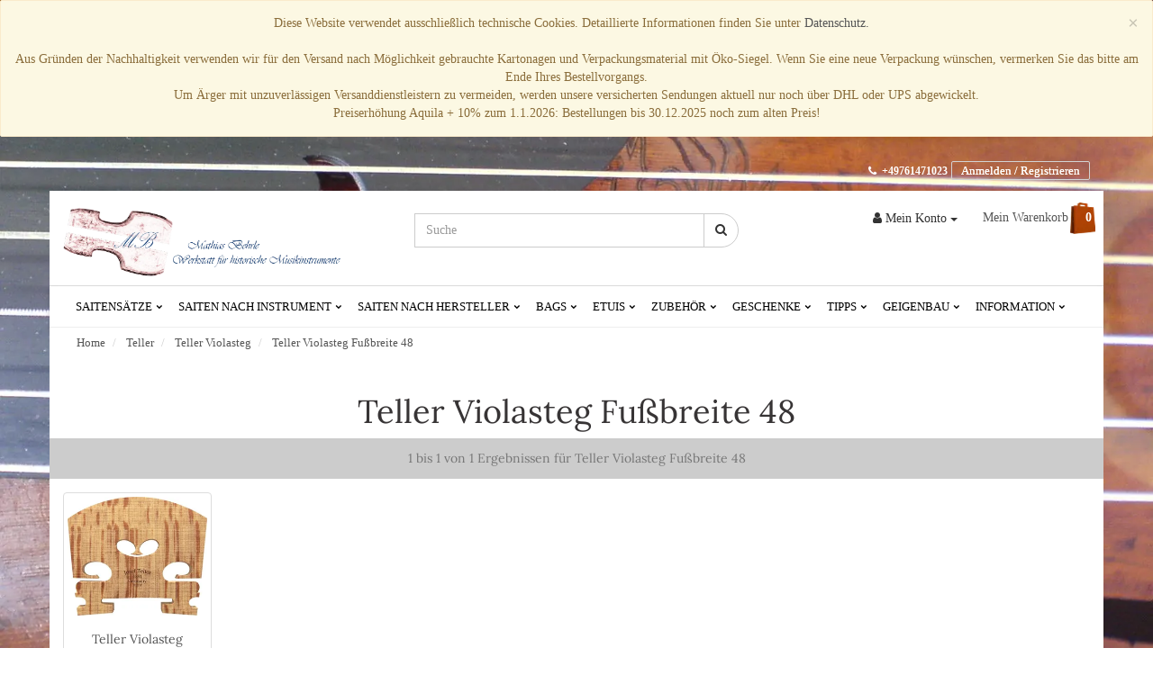

--- FILE ---
content_type: text/html; charset=utf-8
request_url: https://baroquestrings.de/de/nodes/1401/teller-violasteg-fubreite-48
body_size: 19254
content:





<!DOCTYPE html>






<html lang="de">
  <head>
    <title>Teller Violasteg Fußbreite 48</title>
    <meta name="viewport" content="width=device-width, initial-scale=1.0, user-scalable=no">
    <meta name="description" itemprop="description" content="Kategorie: Teller Violasteg, Produkte: Teller Violasteg Fußbreite 48">
    <meta name="keywords" itemprop="keywords" content="">
    <meta name="csrf-token" content="IjYzYjk4ODNiNzAzOGNhMTU2ZmRmMGJlZjA2M2M0ZTEyMmZiYzEwMjAi.aXCX-Q.RGGX_Xznmtx07DRHd0b4cKiuiP4">
    <meta http-equiv="X-UA-Compatible" content="IE=9">
    <link rel="icon" href="/de/static-webshop/images/hmi/favicon.ico" type="image/x-icon">
    <link rel="shortcut icon" href="/de/static-webshop/images/hmi/favicon.ico" type="image/x-icon">
    
    
    <link href="/de/static-webshop/css/bootstrap.min.css" rel="stylesheet" media="screen">
    <link href="/de/static-webshop/css/typeaheadjs.css" rel="stylesheet">
    <!-- HTML5 shim and Respond.js IE8 support of HTML5 elements and media queries -->
    <!--[if lt IE 9]>
      <script src="/de/static-webshop/js/html5shiv.js"></script>
      <script src="/de/static-webshop/js/respond.min.js"></script>
    <![endif]-->
    <!-- link href='https://fonts.googleapis.com/css?family=Open+Sans:300italic,400italic,600italic,700italic,800italic,400,300,600,700,800' rel='stylesheet' type='text/css' -->
    <link rel="stylesheet" type="text/css" href="/de/static-webshop/css/font-open-sans.css">
    <link rel="stylesheet" type="text/css" href="/de/static-webshop/css/font-awesome.min.css">
    <link rel="stylesheet" type="text/css" href="/de/static-webshop/css/pnotify.custom.min.css">
    <link rel="stylesheet" type="text/css" href="/de/static-webshop/css/jquery.bxslider.css">
    <link rel="stylesheet" type="text/css" href="/de/static-webshop/css/nereid.css">
    

    
      <link rel="stylesheet" type="text/css" href="/de/static-webshop/css/style.css?v=">
    

    
    <meta name="google-site-verification" content="nqVkUvJTBure7qqlPXv_o7j03VOTSJSfrFeuTnYPBx4" />
    <meta name="msvalidate.01" content="C096ABD1CB77E7A3C587C958076FE380" />
    <link rel="stylesheet" type="text/css" href="/de/static-webshop/css/font-lora-latin_regular.css?v=">
    <link rel="stylesheet" type="text/css" href="/de/static-webshop/css/sky-mega-menu.css?v=">
    <link rel="stylesheet" type="text/css" href="/de/static-webshop/css/custom.css?v=">
    

    <link rel="canonical" href="http://baroquestrings.de/de/nodes/1401/teller-violasteg-fubreite-48"/>
  </head>
  <body itemscope itemtype="https://schema.org/WebPage">

    
      
      <div align="center" class="alert alert-warning" id="site-message">
         <button type="button" class="close" data-dismiss="alert">&times;</button>
        Diese Website verwendet ausschließlich technische Cookies. Detaillierte  Informationen finden Sie unter <a href="https://baroquestrings.de/de/article/datenschutz">Datenschutz.</a><br/><br/>Aus Gründen der Nachhaltigkeit verwenden wir für den Versand nach Möglichkeit gebrauchte Kartonagen und Verpackungsmaterial mit Öko-Siegel. Wenn Sie eine neue Verpackung wünschen, vermerken Sie das bitte am Ende Ihres Bestellvorgangs.<br>Um Ärger mit unzuverlässigen Versanddienstleistern zu vermeiden, werden unsere versicherten Sendungen aktuell nur noch über DHL oder UPS abgewickelt.<br>Preiserhöhung Aquila + 10% zum 1.1.2026: Bestellungen bis 30.12.2025 noch zum alten Preis!
      </div>
      
    

    

    
    <section class="header-main">
      
      <!-- Top Meta Details -->
      <div class="container">
        <div class="row">
          <div class="col-md-12">
            <div  class="top-meta hidden-xs">
              <div class="row">
                

                <div class="col-xs-9 pull-right" itemscope itemtype="https://schema.org/Organization">
                  <ul class="list-inline pull-right links">
                    

<li>
  
  &nbsp;<span class="text-white small"><i class="fa fa-phone fa-inverse"></i>&nbsp;&nbsp;<span itemprop="telephone">+49761471023</span></span>
  
</li>
<li>
  
  <a class="register-buttons text-white" href="/de/login">Anmelden / Registrieren</a>
  
</li>

                  </ul>
                </div>
              </div>
            </div>
          </div>
        </div>
      </div>
      

      

<div class="hidden-xs">
  
      <div class="container logo-container" itemscope itemtype="https://schema.org/Organization">
        <div class="row">
          
    <div class="col-md-4 col-sm-4 col-xs-12 hidden-xs">
      <div class="main-logo">
        <a itemprop="url" href="/de/">
          <img itemprop="logo" src="/de/static-webshop/images/hmi/logo.webp" alt="Logo Historische Musikinstrumente">
        </a>
      </div>
    </div>
  
          
  
    
    <div class="col-md-4 col-md-push-4 my-account">
    <div class="row">
      <ul class="list-inline pull-right">
        <li>
          <div class="btn-group">
            <a type="button" class="btn btn-default dropdown-toggle" data-toggle="dropdown">
              <i class="fa fa-user"></i> <span class="hidden-xs hidden-sm">Mein Konto</span> <span class="caret"></span>
            </a>
            <ul class="dropdown-menu" role="menu">
            
            
  
    <li><a class="register-buttons" href="/de/login">Anmelden / Registrieren</a></li>
  

            </ul>
          </div>
        </li>
        <li class="my-cart">
          <a href="" class="my-cart-show">Mein Warenkorb <span class="quantity">0</span></a>
        </li>
      </ul>
    </div>
      
    </div>
    
  
          
    
    <div class="col-md-4 col-sm-12 col-xs-12 col-md-pull-4 top-search"
        itemscope itemtype="http://schema.org/WebSite">
      <meta itemprop="url" content="http://baroquestrings.de/de/"/>
      <form action="/de/search" id="search_form"
        itemprop="potentialAction" itemscope itemtype="http://schema.org/SearchAction">
        <meta itemprop="target" content="http://baroquestrings.de/de/search?q={q}"/>
        <div class="input-group" id="search-bar">
          <input type="text" class="form-control typeahead" data-provide="typeahead" name="q" itemprop="query-input" placeholder=Suche required>
          <span class="input-group-btn">
            <button class="btn btn-default" type="submit"><i class="fa fa-search"></i></button>
          </span>
        </div><!-- /input-group -->
      </form>
    </div>
    
  
        </div>
      </div>
      
</div>


      <!--Main Navigation -->
      






<div class="container sticky hidden-xs">
  
  <div class="row">
    <div class="col-md-12">
      <ul class="sky-mega-menu sky-mega-menu-anim-slide">
        
        
        <li class="switcher">
          <a href="#"><i class="fa fa-bars"></i>Menü</a>
        </li>
        <!--/ switcher -->
          
  
    <li aria-haspopup="true">
    <a href="/de/nodes/14497/saitensaetze" target="_self">Saitensätze
    
      <i class="sub-menu fa fa-indicator fa-chevron-down"></i>
      </a>
      <div class="grid-container3">
      <ul>
      
      
        <li>
        <a href="/de/nodes/14751/saitensaetze-violine" target="">Barockvioline
        
          <i class="sub-menu fa fa-indicator fa-chevron-right"></i>
          </a>
          <div class="grid-container3">
          <ul>
          
            <li><a href="/de/nodes/15718/saitensaetze-aquila-satz-violine-schafdarm" target="">Aquila Satz Violine Schafdarm</a></li>
          
            <li><a href="/de/nodes/14892/saitensaetze-aquila-satz-violine" target="">Aquila Satz Violine</a></li>
          
            <li><a href="/de/nodes/14918/saitensaetze-toro-satz-violine-kuhdarm" target="">Toro Satz Violine Rinderdarm</a></li>
          
            <li><a href="/de/nodes/14919/saitensaetze-toro-satz-violine-schafdarm" target="">Toro Satz Violine Schafdarm</a></li>
          
          </ul>
          </div>
        
        </li>
      
        <li>
        <a href="/de/nodes/14896/saitensaetze-viola" target="">Barockviola
        
          <i class="sub-menu fa fa-indicator fa-chevron-right"></i>
          </a>
          <div class="grid-container3">
          <ul>
          
            <li><a href="/de/nodes/14897/saitensaetze-aquila-satz-viola" target="">Aquila Satz Viola</a></li>
          
            <li><a href="/de/nodes/14937/saitensaetze-toro-satz-viola-kuhdarm" target="">Toro Satz Viola Rinderdarm</a></li>
          
            <li><a href="/de/nodes/14938/saitensaetze-toro-satz-viola-schafdarm" target="">Toro Satz Viola Schafdarm</a></li>
          
            <li><a href="/de/nodes/15720/aquila-satz-viola-schafdarm" target="">Aquila Satz Viola Schafdarm</a></li>
          
          </ul>
          </div>
        
        </li>
      
        <li>
        <a href="/de/nodes/14882/saitensaetze-cello" target="">Barockcello
        
          <i class="sub-menu fa fa-indicator fa-chevron-right"></i>
          </a>
          <div class="grid-container3">
          <ul>
          
            <li><a href="/de/nodes/14883/saitensaetze-cello-toro-satz-schafdarm" target="">Toro Satz Cello Schafdarm</a></li>
          
            <li><a href="/de/nodes/15722/saitensaetze-aquila-satz-cello-schafdarm" target="">Aquila Satz Cello Schafdarm</a></li>
          
            <li><a href="/de/nodes/14903/saitensatze-aquila-satz-cello" target="">Aquila Satz Cello</a></li>
          
          </ul>
          </div>
        
        </li>
      
        <li>
        <a href="/de/nodes/14951/saitensaetze-pardessusgambe" target="">Pardessusgambe
        
          <i class="sub-menu fa fa-indicator fa-chevron-right"></i>
          </a>
          <div class="grid-container3">
          <ul>
          
            <li><a href="/de/nodes/14953/saitensaetze-aquila-satz-pardessusgambe" target="">Aquila Satz Pardessusgambe</a></li>
          
          </ul>
          </div>
        
        </li>
      
        <li>
        <a href="/de/nodes/14948/saitensaetze-diskantgambe" target="">Diskantgambe
        
          <i class="sub-menu fa fa-indicator fa-chevron-right"></i>
          </a>
          <div class="grid-container3">
          <ul>
          
            <li><a href="/de/nodes/14947/saitensaetze-aquila-satz-diskantgambe" target="">Aquila Satz Diskantgambe</a></li>
          
          </ul>
          </div>
        
        </li>
      
        <li>
        <a href="/de/nodes/14952/saitensaetze-alttenorgambe" target="">Alt-/Tenorgambe
        
          <i class="sub-menu fa fa-indicator fa-chevron-right"></i>
          </a>
          <div class="grid-container3">
          <ul>
          
            <li><a href="/de/nodes/14949/saitensaetze-aquila-satz-alttenorgambe" target="">Aquila Satz Alt-/Tenorgambe</a></li>
          
          </ul>
          </div>
        
        </li>
      
        <li>
        <a href="/de/nodes/14886/saitensaetze-bassgambe" target="">Bassgambe
        
          <i class="sub-menu fa fa-indicator fa-chevron-right"></i>
          </a>
          <div class="grid-container3">
          <ul>
          
            <li><a href="/de/nodes/15724/saitensaetze-aquila-satz-bassgambe-schafdarm-6-saitig" target="">Aquila Satz Bassgambe Schafdarm 6-saitig</a></li>
          
            <li><a href="/de/nodes/15726/bassgambe-aquila-schafdarm-historisch-satz-7-saitig" target="">Bassgambe Aquila Schafdarm Historisch Satz 7-saitig</a></li>
          
            <li><a href="/de/nodes/14899/saitensaetze-aquila-satz-bassgambe-6-saitig" target="">Aquila Satz Bassgambe 6-saitig</a></li>
          
            <li><a href="/de/nodes/14901/saitensaetze-aquila-satz-bassgambe-7-saitig" target="">Aquila Satz Bassgambe 7-saitig</a></li>
          
            <li><a href="/de/nodes/14943/saitensaetze-toro-satz-bassgambe-kuhdarm-7-saitig" target="">Toro Satz Bassgambe Rinderdarm 7-saitig</a></li>
          
            <li><a href="/de/nodes/14944/saitensaetze-toro-satz-bassgambe-kuhdarm-6-saitig" target="">Toro Satz Bassgambe Rinderdarm 6-saitig</a></li>
          
            <li><a href="/de/nodes/14945/saitensaetze-toro-satz-bassgambe-schafdarm-6-saitig" target="">Toro Satz Bassgambe Schafdarm 6-saitig</a></li>
          
            <li><a href="/de/nodes/14946/saitensaetze-toro-satz-bassgambe-schafdarm-7-saitig" target="">Toro Satz Bassgambe Schafdarm 7-saitig</a></li>
          
          </ul>
          </div>
        
        </li>
      
      </ul>
      </div>
    
    </li>
  
    <li aria-haspopup="true">
    <a href="/de/nodes/14904/auswahl-nach-instrument" target="_self">Saiten nach Instrument
    
      <i class="sub-menu fa fa-indicator fa-chevron-down"></i>
      </a>
      <div class="grid-container3">
      <ul>
      
      
        <li>
        <a href="/de/nodes/14905/auswahl-nach-instrument-violine" target="">Barockvioline
        
          <i class="sub-menu fa fa-indicator fa-chevron-right"></i>
          </a>
          <div class="grid-container3">
          <ul>
          
            <li><a href="/de/nodes/14911/auswahl-nach-instrument-violine-schwach" target="">Violine schwach</a></li>
          
            <li><a href="/de/nodes/14912/auswahl-nach-instrument-violine-mittel" target="">Violine mittel</a></li>
          
            <li><a href="/de/nodes/14913/auswahl-nach-instrument-violine-stark" target="">Violine stark</a></li>
          
          </ul>
          </div>
        
        </li>
      
        <li>
        <a href="/de/nodes/14906/auswahl-nach-instrument-viola" target="">Barockviola
        
          <i class="sub-menu fa fa-indicator fa-chevron-right"></i>
          </a>
          <div class="grid-container3">
          <ul>
          
            <li><a href="/de/nodes/14914/auswahl-nach-instrument-viola-schwach" target="">Viola schwach</a></li>
          
            <li><a href="/de/nodes/14915/auswahl-nach-instrument-viola-mittel" target="">Viola mittel</a></li>
          
            <li><a href="/de/nodes/14916/auswahl-nach-instrument-viola-stark" target="">Viola stark</a></li>
          
          </ul>
          </div>
        
        </li>
      
        <li>
        <a href="/de/nodes/14907/auswahl-nach-instrument-cello" target="">Barockcello
        
          <i class="sub-menu fa fa-indicator fa-chevron-right"></i>
          </a>
          <div class="grid-container3">
          <ul>
          
            <li><a href="/de/nodes/14917/auswahl-nach-instrument-cello-schwach" target="">Cello schwach</a></li>
          
            <li><a href="/de/nodes/14926/auswahl-nach-instrument-cello-mittel" target="">Cello mittel</a></li>
          
            <li><a href="/de/nodes/14927/auswahl-nach-instrument-cello-stark" target="">Cello stark</a></li>
          
          </ul>
          </div>
        
        </li>
      
        <li>
        <a href="/de/nodes/15520/auswahl-nach-instrument-pardessusgambe" target="">Pardessusgambe
        
          <i class="sub-menu fa fa-indicator fa-chevron-right"></i>
          </a>
          <div class="grid-container3">
          <ul>
          
            <li><a href="/de/nodes/15524/auswahl-nach-instrument-pardessusgambe-mittel" target="">Pardessusgambe mittel</a></li>
          
            <li><a href="/de/nodes/15525/auswahl-nach-instrument-pardessusgambe-stark" target="">Pardessusgambe stark</a></li>
          
          </ul>
          </div>
        
        </li>
      
        <li>
        <a href="/de/nodes/14908/auswahl-nach-instrument-diskantgambe" target="">Diskantgambe
        
          <i class="sub-menu fa fa-indicator fa-chevron-right"></i>
          </a>
          <div class="grid-container3">
          <ul>
          
            <li><a href="/de/nodes/14928/auswahl-nach-instrument-diskantgambe-schwach" target="">Diskantgambe schwach</a></li>
          
            <li><a href="/de/nodes/14929/auswahl-nach-instrument-diskantgambe-mittel" target="">Diskantgambe mittel</a></li>
          
            <li><a href="/de/nodes/14930/auswahl-nach-instrument-diskantgambe-stark" target="">Diskantgambe stark</a></li>
          
          </ul>
          </div>
        
        </li>
      
        <li>
        <a href="/de/nodes/14909/auswahl-nach-instrument-tenorgambe" target="">Tenor/Altgambe
        
          <i class="sub-menu fa fa-indicator fa-chevron-right"></i>
          </a>
          <div class="grid-container3">
          <ul>
          
            <li><a href="/de/nodes/14931/auswahl-nach-instrument-tenorgambe-schwach" target="">Tenor/Altgambe schwach</a></li>
          
            <li><a href="/de/nodes/14932/auswahl-nach-instrument-tenorgambe-mittel" target="">Tenor/Altgambe mittel</a></li>
          
            <li><a href="/de/nodes/14933/auswahl-nach-instrument-tenorgambe-stark" target="">Tenor/Altgambe stark</a></li>
          
          </ul>
          </div>
        
        </li>
      
        <li>
        <a href="/de/nodes/14910/auswahl-nach-instrument-bassgambe" target="">Bassgambe
        
          <i class="sub-menu fa fa-indicator fa-chevron-right"></i>
          </a>
          <div class="grid-container3">
          <ul>
          
            <li><a href="/de/nodes/14934/auswahl-nach-instrument-bassgambe-schwach" target="">Bassgambe schwach</a></li>
          
            <li><a href="/de/nodes/14935/auswahl-nach-instrument-bassgambe-mittel" target="">Bassgambe mittel</a></li>
          
            <li><a href="/de/nodes/14936/auswahl-nach-instrument-bassgambe-stark" target="">Bassgambe stark</a></li>
          
          </ul>
          </div>
        
        </li>
      
      </ul>
      </div>
    
    </li>
  
    <li aria-haspopup="true">
    <a href="/de/nodes/14492/saiten" target="_self">Saiten nach Hersteller
    
      <i class="sub-menu fa fa-indicator fa-chevron-down"></i>
      </a>
      <div class="grid-container3">
      <ul>
      
      
        <li>
        <a href="/de/nodes/14850/pyramid" target="">Pyramid
        
          <i class="sub-menu fa fa-indicator fa-chevron-right"></i>
          </a>
          <div class="grid-container3">
          <ul>
          
            <li><a href="/de/nodes/13281/pyramid-viola-damore-resonanzsaiten" target="">Viola d&#39;amore Resonanzsaiten</a></li>
          
            <li><a href="/de/nodes/13431/pyramid-viola-da-gamba-c-darmalu-58-cm" target="">Viola da gamba c Darm/Alu 58 cm</a></li>
          
            <li><a href="/de/nodes/13432/pyramid-viola-da-gamba-c-darmalu-62-cm" target="">Viola da gamba c Darm/Alu 62 cm</a></li>
          
            <li><a href="/de/nodes/13433/pyramid-viola-da-gamba-c-darmalu-66-cm" target="">Viola da gamba c Darm/Alu 66 cm</a></li>
          
            <li><a href="/de/nodes/13434/pyramid-diskantfidelsaiten-quart-terz-stimmung" target="">Diskantfidelsaiten (Quart-Terz-Stimmung)</a></li>
          
            <li><a href="/de/nodes/13435/pyramid-viola-damore-resonanz-d" target="">Viola d&#39;amore Resonanz d&#39;&#39;</a></li>
          
            <li><a href="/de/nodes/13436/pyramid-viola-damore-resonanz-a" target="">Viola d&#39;amore Resonanz a&#39;</a></li>
          
            <li><a href="/de/nodes/13437/pyramid-viola-damore-resonanz-aa" target="">Viola d&#39;amore Resonanz AA</a></li>
          
            <li><a href="/de/nodes/13779/pyramid-fidelsaiten-sopran-alt-quint-stimmung" target="">Fidelsaiten Sopran-Alt (Quint-Stimmung)</a></li>
          
            <li><a href="/de/nodes/13780/pyramid-saitensatz-fur-wandervogellaute" target="">Saitensatz für Wandervogellaute</a></li>
          
            <li><a href="/de/nodes/13912/pyramid-diskantfidelsaite-d-chromstahl" target="">Diskantfidelsaite d&#39;&#39; Chromstahl</a></li>
          
            <li><a href="/de/nodes/15732/fidelsaiten-alt-tenor-quint-stimmung" target="">Fidelsaiten Alt-Tenor (Quint-Stimmung)</a></li>
          
            <li><a href="/de/nodes/15733/fidelsaiten-bass-tenor-quint-stimmung" target="">Fidelsaiten Bass-Tenor (Quint-Stimmung)</a></li>
          
            <li><a href="/de/nodes/16756/pyramid-altfidelsaiten-quart-terz-stimmung" target="">Altfidelsaiten (Quart-Terz-Stimmung)</a></li>
          
            <li><a href="/de/nodes/16757/pyramid-tenorfidelsaiten-quart-terz-stimmung" target="">Tenorfidelsaiten (Quart-Terz-Stimmung)</a></li>
          
          </ul>
          </div>
        
        </li>
      
        <li>
        <a href="/de/nodes/4088/aquila" target="">Aquila Saiten
        
          <i class="sub-menu fa fa-indicator fa-chevron-right"></i>
          </a>
          <div class="grid-container3">
          <ul>
          
            <li><a href="/de/nodes/14893/aquila-aquila-saitensatze" target="">Aquila Saitensätze</a></li>
          
            <li><a href="/de/nodes/15716/aquila-saiten-fur-streichinstrumente" target="">Aquila Saiten für Streichinstrumente</a></li>
          
            <li><a href="/de/nodes/15717/aquila-saiten-fur-zupfinstrumente" target="">Aquila Saiten für Zupfinstrumente</a></li>
          
            <li><a href="/de/nodes/16445/aquila-aquila-vn" target="">Aquila VN (Hochflexible Saiten für Streich- und Zupfinstrumente (ganzer Schafdarm poliert))</a></li>
          
            <li><a href="/de/nodes/4813/aquila-aquila-l" target="">Aquila L (Bunddarm für Streich- und Zupfinstrumente)</a></li>
          
          </ul>
          </div>
        
        </li>
      
        <li>
        <a href="/de/nodes/5789/gamut" target="">Gamut Saiten
        
          <i class="sub-menu fa fa-indicator fa-chevron-right"></i>
          </a>
          <div class="grid-container3">
          <ul>
          
            <li><a href="/de/nodes/6996/gamut-cello" target="">Gamut Cello</a></li>
          
            <li><a href="/de/nodes/7796/gamut-bassgambe" target="">Gamut Bassgambe</a></li>
          
          </ul>
          </div>
        
        </li>
      
        <li>
        <a href="/de/nodes/5018/toro" target="">Toro Saiten
        
          <i class="sub-menu fa fa-indicator fa-chevron-right"></i>
          </a>
          <div class="grid-container3">
          <ul>
          
            <li><a href="/de/nodes/14956/toro-toro-silber-umsponnen" target="">Toro Silber umsponnen</a></li>
          
            <li><a href="/de/nodes/14920/toro-toro-saitensatze" target="">Toro Saitensätze</a></li>
          
            <li><a href="/de/nodes/5042/toro-toro-kuhdarm-ox-bue" target="">Toro Rinderdarm (Ox, Bue)</a></li>
          
            <li><a href="/de/nodes/5329/toro-toro-schafdarm-ram-montone" target="">Toro Schafdarm (Ram, Montone)</a></li>
          
            <li><a href="/de/nodes/5019/toro-toro-bunddarm" target="">Toro Bunddarm</a></li>
          
          </ul>
          </div>
        
        </li>
      
        <li>
        <a href="/de/nodes/14502/savarez" target="">Savarez Saiten
        
          <i class="sub-menu fa fa-indicator fa-chevron-right"></i>
          </a>
          <div class="grid-container3">
          <ul>
          
            <li><a href="/de/nodes/14503/savarez-savarez-darm-kupfer" target="">Savarez Darm/Kupfer</a></li>
          
            <li><a href="/de/nodes/14504/savarez-savarez-darm-kupfer-versilbert" target="">Savarez Darm/Kupfer versilbert</a></li>
          
          </ul>
          </div>
        
        </li>
      
        <li>
        <a href="/de/nodes/4/pirastro" target="">Pirastro
        
          <i class="sub-menu fa fa-indicator fa-chevron-right"></i>
          </a>
          <div class="grid-container3">
          <ul>
          
            <li><a href="/de/nodes/5/pirastro-violine" target="">Violine</a></li>
          
            <li><a href="/de/nodes/46/pirastro-viola" target="">Viola</a></li>
          
            <li><a href="/de/nodes/71/pirastro-cello" target="">Cello</a></li>
          
            <li><a href="/de/nodes/96/pirastro-kontrabass" target="">Kontrabass</a></li>
          
            <li><a href="/de/nodes/121/pirastro-viola-damore" target="">Viola d&#39;amore</a></li>
          
            <li><a href="/de/nodes/123/pirastro-hardanger-fidel" target="">Hardanger-Fidel</a></li>
          
            <li><a href="/de/nodes/125/pirastro-gambe" target="">Gambe</a></li>
          
            <li><a href="/de/nodes/131/pirastro-harfe" target="">Harfe</a></li>
          
            <li><a href="/de/nodes/138/pirastro-chorda" target="">Chorda</a></li>
          
            <li><a href="/de/nodes/140/pirastro-gitarre" target="">Gitarre</a></li>
          
            <li><a href="/de/nodes/146/pirastro-e-bass" target="">E-Bass</a></li>
          
            <li><a href="/de/nodes/148/pirastro-zubehor" target="">Zubehör Pirastro</a></li>
          
          </ul>
          </div>
        
        </li>
      
      </ul>
      </div>
    
    </li>
  
    <li aria-haspopup="true">
    <a href="/de/nodes/14493/bags" target="_self">Bags
    
      <i class="sub-menu fa fa-indicator fa-chevron-down"></i>
      </a>
      <div class="grid-container3">
      <ul>
      
      
        <li>
        <a href="/de/nodes/176/gewa-gewa-bags" target="">GEWA Bags
        
          <i class="sub-menu fa fa-indicator fa-chevron-right"></i>
          </a>
          <div class="grid-container3">
          <ul>
          
            <li><a href="/de/nodes/177/gewa-bags-gewa-gitarren-gig-bag-basic-5" target="">GEWA Gitarren Gig-Bag Basic 5</a></li>
          
            <li><a href="/de/nodes/185/gewa-bags-gewa-gitarren-gig-bag-economy-12" target="">GEWA Gitarren Gig-Bag Economy 12</a></li>
          
            <li><a href="/de/nodes/202/gewa-bags-gewa-gitarren-gig-bag-ip-g-serie" target="">GEWA Gitarren Gig-Bag IP-G Serie</a></li>
          
            <li><a href="/de/nodes/210/gewa-bags-gewa-gitarren-gig-bag-premium-20" target="">GEWA Gitarren Gig-Bag Premium 20</a></li>
          
            <li><a href="/de/nodes/214/gewa-bags-gewa-gitarren-gig-bag-diagonale" target="">GEWA Gitarren Gig Bag Diagonale</a></li>
          
            <li><a href="/de/nodes/222/gewa-bags-gewa-gitarren-gig-bag-prestige-25" target="">GEWA Gitarren Gig-Bag Prestige 25</a></li>
          
            <li><a href="/de/nodes/231/gewa-bags-gewa-gitarren-double-gig-bag-prestige-25" target="">GEWA Gitarren Double Gig-Bag Prestige 25</a></li>
          
            <li><a href="/de/nodes/247/gewa-bags-gewa-ukulelen-gig-bag-classic" target="">GEWA Ukulelen Gig-Bag Classic</a></li>
          
            <li><a href="/de/nodes/251/gewa-bags-gewa-flachmandolinen-gig-bag-classic" target="">GEWA Flachmandolinen Gig-Bag Classic</a></li>
          
            <li><a href="/de/nodes/253/gewa-bags-gewa-rundmandolinen-gig-bag-classic" target="">GEWA Rundmandolinen Gig-Bag Classic</a></li>
          
            <li><a href="/de/nodes/255/gewa-bags-gewa-banjo-gig-bag-classic" target="">GEWA Banjo Gig-Bag Classic</a></li>
          
            <li><a href="/de/nodes/257/gewa-bags-gewa-ukulelen-gig-bag-premium" target="">GEWA Ukulelen Gig-Bag Premium</a></li>
          
            <li><a href="/de/nodes/259/gewa-bags-gewa-stocktasche-classic" target="">GEWA Stocktasche Classic</a></li>
          
            <li><a href="/de/nodes/261/gewa-bags-gewa-beckentasche-classic" target="">GEWA Beckentasche Classic</a></li>
          
            <li><a href="/de/nodes/265/gewa-bags-gewa-stocktasche-premium" target="">GEWA Stocktasche Premium</a></li>
          
            <li><a href="/de/nodes/267/gewa-bags-gewa-beckentasche-premium" target="">GEWA Beckentasche Premium</a></li>
          
            <li><a href="/de/nodes/269/gewa-bags-gewa-snaredrum-gig-bag-premium" target="">GEWA Snaredrum Gig-Bag Premium</a></li>
          
            <li><a href="/de/nodes/276/gewa-bags-gewa-tomtom-gig-bag-premium" target="">GEWA TomTom Gig-Bag Premium</a></li>
          
            <li><a href="/de/nodes/289/gewa-bags-gewa-bassdrum-gig-bag-premium" target="">GEWA Bassdrum Gig-Bag Premium</a></li>
          
            <li><a href="/de/nodes/297/gewa-bags-gewa-drumset-gig-bag-set-premium" target="">GEWA Drumset Gig-Bag Set Premium</a></li>
          
            <li><a href="/de/nodes/301/gewa-bags-gewa-marching-gig-bag-premium" target="">GEWA Marching Gig-Bag Premium</a></li>
          
            <li><a href="/de/nodes/303/gewa-bags-gewa-hardware-gig-bag-premium" target="">GEWA Hardware Gig-Bag Premium</a></li>
          
            <li><a href="/de/nodes/306/gewa-bags-gewa-doppelpedal-gig-bag-premium" target="">GEWA Doppelpedal Gig-Bag Premium</a></li>
          
            <li><a href="/de/nodes/308/gewa-bags-gewa-bongo-gig-bag-premium" target="">GEWA Bongo Gig-Bag Premium</a></li>
          
            <li><a href="/de/nodes/310/gewa-bags-gewa-cajon-gig-bag-premium" target="">GEWA Cajon Gig-Bag Premium</a></li>
          
            <li><a href="/de/nodes/312/gewa-bags-gewa-conga-gig-bag-premium" target="">GEWA Conga Gig-Bag Premium</a></li>
          
            <li><a href="/de/nodes/315/gewa-bags-gewa-djembe-gig-bag-premium" target="">GEWA Djembe Gig-Bag Premium</a></li>
          
            <li><a href="/de/nodes/319/gewa-bags-gewa-stocktasche-sps" target="">GEWA Stocktasche SPS</a></li>
          
            <li><a href="/de/nodes/322/gewa-bags-gewa-beckentasche-sps" target="">GEWA Beckentasche SPS</a></li>
          
            <li><a href="/de/nodes/325/gewa-bags-gewa-snaredrum-gig-bag-sps" target="">GEWA Snaredrum Gig-Bag SPS</a></li>
          
            <li><a href="/de/nodes/332/gewa-bags-gewa-tomtom-gig-bag-sps" target="">GEWA TomTom Gig-Bag SPS</a></li>
          
            <li><a href="/de/nodes/346/gewa-bags-gewa-bassdrum-gig-bag-sps" target="">GEWA Bassdrum Gig-Bag SPS</a></li>
          
            <li><a href="/de/nodes/357/gewa-bags-gewa-woofer-gig-bag-sps" target="">GEWA Woofer Gig-Bag SPS</a></li>
          
            <li><a href="/de/nodes/360/gewa-bags-gewa-drumset-gig-bag-set-sps" target="">GEWA Drumset Gig-Bag Set SPS</a></li>
          
            <li><a href="/de/nodes/364/gewa-bags-gewa-hardware-trolley-sps" target="">GEWA Hardware Trolley SPS</a></li>
          
            <li><a href="/de/nodes/368/gewa-bags-gewa-doppelpedal-gig-bag-sps" target="">GEWA Doppelpedal Gig-Bag SPS</a></li>
          
            <li><a href="/de/nodes/370/gewa-bags-gewa-bongo-gig-bag-sps" target="">GEWA Bongo Gig-Bag SPS</a></li>
          
            <li><a href="/de/nodes/372/gewa-bags-gewa-cajon-gig-bag-sps" target="">GEWA Cajon Gig-Bag SPS</a></li>
          
            <li><a href="/de/nodes/374/gewa-bags-gewa-conga-gig-bag-sps" target="">GEWA Conga Gig-Bag SPS</a></li>
          
            <li><a href="/de/nodes/378/gewa-bags-gewa-djembe-gig-bag-sps" target="">GEWA Djembe Gig-Bag SPS</a></li>
          
            <li><a href="/de/nodes/381/gewa-bags-gewa-e-drumset-gig-bag-sps" target="">GEWA E-Drumset Gig-Bag SPS</a></li>
          
            <li><a href="/de/nodes/383/gewa-bags-gewa-e-drum-rack-gig-bag-sps" target="">GEWA E-Drum Rack Gig-Bag SPS</a></li>
          
            <li><a href="/de/nodes/386/gewa-bags-gewa-blockflotentasche-economy" target="">GEWA Blockflötentasche Economy</a></li>
          
            <li><a href="/de/nodes/388/gewa-bags-gewa-blockfloten-notentasche-economy" target="">GEWA Blockflöten-/Notentasche Economy</a></li>
          
            <li><a href="/de/nodes/390/gewa-bags-gewa-furst-pless-horn-gig-bag-premium" target="">GEWA Fürst-Pless-Horn Gig-Bag Premium</a></li>
          
            <li><a href="/de/nodes/392/gewa-bags-gewa-kornett-gig-bag-premium" target="">GEWA Kornett Gig-Bag Premium</a></li>
          
            <li><a href="/de/nodes/394/gewa-bags-gewa-trompeten-gig-bag-premium" target="">GEWA Trompeten Gig-Bag Premium</a></li>
          
            <li><a href="/de/nodes/397/gewa-bags-gewa-posaunen-gig-bag-premium" target="">GEWA Posaunen Gig-Bag Premium</a></li>
          
            <li><a href="/de/nodes/399/gewa-bags-gewa-tenorhorn-gig-bag-premium" target="">GEWA Tenorhorn Gig-Bag Premium</a></li>
          
            <li><a href="/de/nodes/401/gewa-bags-gewa-bariton-gig-bag-premium" target="">GEWA Bariton Gig-Bag Premium</a></li>
          
            <li><a href="/de/nodes/404/gewa-bags-gewa-euphonium-gig-bag-premium" target="">GEWA Euphonium Gig-Bag Premium</a></li>
          
            <li><a href="/de/nodes/406/gewa-bags-gewa-tuba-gig-bag-premium" target="">GEWA Tuba Gig-Bag Premium</a></li>
          
            <li><a href="/de/nodes/408/gewa-bags-gewa-saxophon-gig-bag-premium" target="">GEWA Saxophon Gig-Bag Premium</a></li>
          
            <li><a href="/de/nodes/410/gewa-bags-gewa-trompeten-gig-bag-sps" target="">GEWA Trompeten Gig-Bag SPS</a></li>
          
            <li><a href="/de/nodes/414/gewa-bags-gewa-flugelhorn-gig-bag-sps" target="">GEWA Flügelhorn Gig-Bag SPS</a></li>
          
            <li><a href="/de/nodes/416/gewa-bags-gewa-posaunen-gig-bag-sps" target="">GEWA Posaunen Gig-Bag SPS</a></li>
          
            <li><a href="/de/nodes/419/gewa-bags-gewa-waldhorn-gig-bag-sps" target="">GEWA Waldhorn Gig-Bag SPS</a></li>
          
            <li><a href="/de/nodes/421/gewa-bags-gewa-tenorhorn-gig-bag-sps" target="">GEWA Tenorhorn Gig-Bag SPS</a></li>
          
            <li><a href="/de/nodes/423/gewa-bags-gewa-euphonium-gig-bag-sps" target="">GEWA Euphonium Gig-Bag SPS</a></li>
          
            <li><a href="/de/nodes/425/gewa-bags-gewa-tuba-gig-bag-sps" target="">GEWA Tuba Gig-Bag SPS</a></li>
          
            <li><a href="/de/nodes/427/gewa-bags-gewa-saxophon-gig-bag-sps" target="">GEWA Saxophon Gig-Bag SPS</a></li>
          
            <li><a href="/de/nodes/435/gewa-bags-gewa-akkordeon-gig-bag-sps" target="">GEWA Akkordeon Gig-Bag SPS</a></li>
          
            <li><a href="/de/nodes/440/gewa-bags-gewa-notenpult-notentasche-bags" target="">GEWA Notenpult-/Notentasche Bags</a></li>
          
            <li><a href="/de/nodes/445/gewa-bags-gewa-notenpult-notentasche-basic" target="">GEWA Notenpult-/Notentasche Basic</a></li>
          
            <li><a href="/de/nodes/449/gewa-bags-gewa-notenpult-notentasche-premium" target="">GEWA Notenpult-/Notentasche Premium</a></li>
          
            <li><a href="/de/nodes/451/gewa-bags-gewa-mischpult-gig-bag-premium" target="">GEWA Mischpult Gig-Bag Premium</a></li>
          
            <li><a href="/de/nodes/455/gewa-bags-gewa-cello-gig-bag-classic" target="">GEWA Cello Gig-Bag Classic</a></li>
          
            <li><a href="/de/nodes/462/gewa-bags-gewa-cello-gig-bag-premium" target="">GEWA Cello Gig-Bag Premium</a></li>
          
            <li><a href="/de/nodes/469/gewa-bags-gewa-cello-gig-bag-prestige" target="">GEWA Cello Gig-Bag Prestige</a></li>
          
            <li><a href="/de/nodes/480/gewa-bags-gewa-kontrabass-gig-bag-classic" target="">GEWA Kontrabass Gig-Bag Classic</a></li>
          
            <li><a href="/de/nodes/486/gewa-bags-gewa-kontrabass-gig-bag-premium" target="">GEWA Kontrabass Gig-Bag Premium</a></li>
          
            <li><a href="/de/nodes/492/gewa-bags-gewa-kontrabass-gig-bag-prestige" target="">GEWA Kontrabass Gig-Bag Prestige</a></li>
          
          </ul>
          </div>
        
        </li>
      
      </ul>
      </div>
    
    </li>
  
    <li aria-haspopup="true">
    <a href="/de/nodes/14494/etuis" target="_self">Etuis
    
      <i class="sub-menu fa fa-indicator fa-chevron-down"></i>
      </a>
      <div class="grid-container3">
      <ul>
      
      
        <li>
        <a href="/de/nodes/505/gewa-gewa-cases" target="">GEWA Cases
        
          <i class="sub-menu fa fa-indicator fa-chevron-right"></i>
          </a>
          <div class="grid-container3">
          <ul>
          
            <li><a href="/de/nodes/506/gewa-cases-gewa-violinformetui-bio-i-s" target="">GEWA Violinformetui Bio I S</a></li>
          
            <li><a href="/de/nodes/508/gewa-cases-gewa-violinformetui-liuteria-concerto" target="">GEWA Violinformetui Liuteria Concerto</a></li>
          
            <li><a href="/de/nodes/515/gewa-cases-gewa-violinformetui-concerto-set-jeki" target="">GEWA Violinformetui Concerto Set Jeki</a></li>
          
            <li><a href="/de/nodes/519/gewa-cases-gewa-violin-violaformetui-rucksack-sps" target="">GEWA Violin-Violaformetui Rucksack SPS</a></li>
          
            <li><a href="/de/nodes/523/gewa-cases-gewa-violinkoffer-rucksack-idea-air" target="">GEWA Violinkoffer Rucksack Idea / Air</a></li>
          
            <li><a href="/de/nodes/525/gewa-cases-gewa-violin-seidenhulle-classic" target="">GEWA Violin Seidenhülle Classic</a></li>
          
            <li><a href="/de/nodes/529/gewa-cases-gewa-violinformetui-liuteria-maestro" target="">GEWA Violinformetui Liuteria Maestro</a></li>
          
            <li><a href="/de/nodes/533/gewa-cases-gewa-violinformetui-air-17" target="">GEWA Violinformetui Air 1.7</a></li>
          
            <li><a href="/de/nodes/546/gewa-cases-gewa-violinkoffer-liuteria-sport-style" target="">GEWA Violinkoffer Liuteria Sport Style</a></li>
          
            <li><a href="/de/nodes/548/gewa-cases-gewa-violinkoffer-bio-i-s" target="">GEWA Violinkoffer Bio I S</a></li>
          
            <li><a href="/de/nodes/550/gewa-cases-gewa-violinkoffer-liuteria-concerto" target="">GEWA Violinkoffer Liuteria Concerto</a></li>
          
            <li><a href="/de/nodes/552/gewa-cases-gewa-violinkoffer-liuteria-atlanta" target="">GEWA Violinkoffer Liuteria Atlanta</a></li>
          
            <li><a href="/de/nodes/554/gewa-cases-gewa-violinkoffer-oxford" target="">GEWA Violinkoffer Oxford</a></li>
          
            <li><a href="/de/nodes/557/gewa-cases-gewa-violinkoffer-liuteria-maestro" target="">GEWA Violinkoffer Liuteria Maestro</a></li>
          
            <li><a href="/de/nodes/559/gewa-cases-gewa-violinkoffer-liuteria-venezia" target="">GEWA Violinkoffer Liuteria Venezia</a></li>
          
            <li><a href="/de/nodes/561/gewa-cases-gewa-violinkoffer-strato-super-light-weight" target="">GEWA Violinkoffer Strato Super Light Weight</a></li>
          
            <li><a href="/de/nodes/563/gewa-cases-gewa-violinkoffer-strato-de-luxe" target="">GEWA Violinkoffer Strato De Luxe</a></li>
          
            <li><a href="/de/nodes/565/gewa-cases-gewa-violinkoffer-diagonale" target="">GEWA Violinkoffer Diagonale</a></li>
          
            <li><a href="/de/nodes/567/gewa-cases-gewa-violinkoffer-air-21" target="">GEWA Violinkoffer Air 2.1</a></li>
          
            <li><a href="/de/nodes/579/gewa-cases-gewa-violinkoffer-air-ergo" target="">GEWA Violinkoffer Air Ergo</a></li>
          
            <li><a href="/de/nodes/581/gewa-cases-gewa-violinkoffer-idea-20" target="">GEWA Violinkoffer Idea 2.0</a></li>
          
            <li><a href="/de/nodes/583/gewa-cases-gewa-violinkoffer-idea-19" target="">GEWA Violinkoffer Idea 1.9</a></li>
          
            <li><a href="/de/nodes/585/gewa-cases-gewa-violinkoffer-idea-18" target="">GEWA Violinkoffer Idea 1.8</a></li>
          
            <li><a href="/de/nodes/587/gewa-cases-gewa-violin-doppelkoffer-liuteria-concerto" target="">GEWA Violin-Doppelkoffer Liuteria Concerto</a></li>
          
            <li><a href="/de/nodes/589/gewa-cases-gewa-violin-doppelkoffer-idea-33" target="">GEWA Violin-Doppelkoffer Idea 3.3</a></li>
          
            <li><a href="/de/nodes/592/gewa-cases-gewa-violin-doppelkoffer-idea-25" target="">GEWA Violin-Doppelkoffer Idea 2.5</a></li>
          
            <li><a href="/de/nodes/594/gewa-cases-gewa-violinviola-doppelkoffer-liuteria-maestro" target="">GEWA Violin/Viola- Doppelkoffer Liuteria Maestro</a></li>
          
            <li><a href="/de/nodes/596/gewa-cases-gewa-violaformetui-liuteria-concerto" target="">GEWA Violaformetui Liuteria Concerto</a></li>
          
            <li><a href="/de/nodes/601/gewa-cases-gewa-violaformetui-liuteria-maestro" target="">GEWA Violaformetui Liuteria Maestro</a></li>
          
            <li><a href="/de/nodes/606/gewa-cases-gewa-violaetui-liuteria-varianta" target="">GEWA Violaetui Liuteria Varianta</a></li>
          
            <li><a href="/de/nodes/608/gewa-cases-gewa-violakoffer-liuteria-concerto" target="">GEWA Violakoffer Liuteria Concerto</a></li>
          
            <li><a href="/de/nodes/610/gewa-cases-gewa-violakoffer-strato-super-light-weight" target="">GEWA Violakoffer Strato Super Light Weight</a></li>
          
            <li><a href="/de/nodes/612/gewa-cases-gewa-violakoffer-strato-de-luxe" target="">GEWA Violakoffer Strato De Luxe</a></li>
          
            <li><a href="/de/nodes/614/gewa-cases-gewa-violakoffer-idea-34" target="">GEWA Violakoffer Idea 3.4</a></li>
          
            <li><a href="/de/nodes/617/gewa-cases-gewa-violakoffer-idea-28" target="">GEWA Violakoffer Idea 2.8</a></li>
          
            <li><a href="/de/nodes/619/gewa-cases-gewa-violakoffer-idea-26" target="">GEWA Violakoffer Idea 2.6</a></li>
          
            <li><a href="/de/nodes/633/gewa-cases-gewa-celloetui-idea-futura" target="">GEWA Celloetui Idea Futura</a></li>
          
            <li><a href="/de/nodes/643/gewa-cases-gewa-celloetui-idea-futura-rolly" target="">GEWA Celloetui Idea Futura Rolly</a></li>
          
            <li><a href="/de/nodes/648/gewa-cases-gewa-celloetui-idea-x-lite-39" target="">GEWA Celloetui Idea X-Lite 3.9</a></li>
          
            <li><a href="/de/nodes/655/gewa-cases-gewa-celloetui-idea-vario-plus" target="">GEWA Celloetui Idea Vario Plus</a></li>
          
            <li><a href="/de/nodes/657/gewa-cases-gewa-celloetui-schutzhulle" target="">GEWA Celloetui Schutzhülle</a></li>
          
            <li><a href="/de/nodes/659/gewa-cases-gewa-celloetui-tragesystem-idea-comfort" target="">GEWA Celloetui Tragesystem Idea Comfort</a></li>
          
            <li><a href="/de/nodes/661/gewa-cases-gewa-celloetui-tragesystem-idea-fiedler" target="">GEWA Celloetui Tragesystem Idea Fiedler</a></li>
          
            <li><a href="/de/nodes/663/gewa-cases-gewa-celloetui-idea-titanium-carbon-33" target="">GEWA Celloetui Idea Titanium Carbon 3.3</a></li>
          
            <li><a href="/de/nodes/667/gewa-cases-gewa-celloetui-idea-aramid-carbon-31" target="">GEWA Celloetui Idea Aramid Carbon 3.1</a></li>
          
            <li><a href="/de/nodes/669/gewa-cases-gewa-celloetui-idea-original-carbon-29" target="">GEWA Celloetui Idea Original Carbon 2.9</a></li>
          
            <li><a href="/de/nodes/673/gewa-cases-gewa-kontrabassetui-idea-mammut" target="">GEWA Kontrabassetui Idea Mammut</a></li>
          
            <li><a href="/de/nodes/675/gewa-cases-gewa-bogenetui-maestro" target="">GEWA Bogenetui Maestro</a></li>
          
            <li><a href="/de/nodes/678/gewa-cases-gewa-violinformetui-liuteria-concerto-ersatzbezug" target="">GEWA Violinformetui Liuteria Concerto Ersatzbezug</a></li>
          
            <li><a href="/de/nodes/680/gewa-cases-gewa-violinformetui-liuteria-maestro-ersatzbezug" target="">GEWA Violinformetui Liuteria Maestro Ersatzbezug</a></li>
          
            <li><a href="/de/nodes/686/gewa-cases-gewa-violinkoffer-liuteria-sport-style-ersatzbezug" target="">GEWA Violinkoffer Liuteria Sport Style Ersatzbezug</a></li>
          
            <li><a href="/de/nodes/690/gewa-cases-gewa-violinkoffer-liuteria-concerto-ersatzbezug" target="">GEWA Violinkoffer Liuteria Concerto Ersatzbezug</a></li>
          
            <li><a href="/de/nodes/692/gewa-cases-gewa-violinkoffer-oxford-ersatzbezug" target="">GEWA Violinkoffer Oxford Ersatzbezug</a></li>
          
            <li><a href="/de/nodes/694/gewa-cases-gewa-violinkoffer-liuteria-atlanta-ersatzbezug" target="">GEWA Violinkoffer Liuteria Atlanta Ersatzbezug</a></li>
          
            <li><a href="/de/nodes/696/gewa-cases-gewa-violinkoffer-liuteria-maestro-ersatzbezug" target="">GEWA Violinkoffer Liuteria Maestro Ersatzbezug</a></li>
          
            <li><a href="/de/nodes/699/gewa-cases-gewa-violinkoffer-liuteria-venezia-ersatzbezug" target="">GEWA Violinkoffer Liuteria Venezia Ersatzbezug</a></li>
          
            <li><a href="/de/nodes/701/gewa-cases-gewa-violinkoffer-strato-super-light-weight-ersatzbezug" target="">GEWA Violinkoffer Strato Super Light Weight Ersatzbezug</a></li>
          
            <li><a href="/de/nodes/705/gewa-cases-gewa-violinkoffer-diagonale-ersatzbezug" target="">GEWA Violinkoffer Diagonale Ersatzbezug</a></li>
          
            <li><a href="/de/nodes/714/gewa-cases-gewa-violaformetui-liuteria-concerto-ersatzbezug" target="">GEWA Violaformetui Liuteria Concerto Ersatzbezug</a></li>
          
            <li><a href="/de/nodes/716/gewa-cases-gewa-violaetui-liuteria-varianta-ersatzbezug" target="">GEWA Violaetui Liuteria Varianta Ersatzbezug</a></li>
          
            <li><a href="/de/nodes/718/gewa-cases-gewa-violakoffer-liuteria-concerto-ersatzbezug" target="">GEWA Violakoffer Liuteria Concerto Ersatzbezug</a></li>
          
            <li><a href="/de/nodes/720/gewa-cases-gewa-violakoffer-strato-super-light-weight-ersatzbezug" target="">GEWA Violakoffer Strato Super Light Weight Ersatzbezug</a></li>
          
            <li><a href="/de/nodes/724/gewa-cases-gewa-schultertragriemen-celloviolinviolakoffer" target="">GEWA Schultertragriemen Cello/Violin/Violakoffer</a></li>
          
            <li><a href="/de/nodes/728/gewa-cases-gewa-rucksackriemen-celloetui" target="">GEWA Rucksackriemen Celloetui</a></li>
          
            <li><a href="/de/nodes/730/gewa-cases-gewa-rucksackriemen-violinformviolinviolakoffer" target="">GEWA Rucksackriemen Violinform/Violin/Violakoffer</a></li>
          
            <li><a href="/de/nodes/734/gewa-cases-gewa-violinformetui-liuteria-concerto-ersatzdecke" target="">GEWA Violinformetui Liuteria Concerto Ersatzdecke</a></li>
          
            <li><a href="/de/nodes/737/gewa-cases-gewa-violinformetui-liuteria-maestro-ersatzdecke" target="">GEWA Violinformetui Liuteria Maestro Ersatzdecke</a></li>
          
            <li><a href="/de/nodes/741/gewa-cases-gewa-violinkoffer-liuteria-sport-style-ersatzdecke" target="">GEWA Violinkoffer Liuteria Sport Style Ersatzdecke</a></li>
          
            <li><a href="/de/nodes/743/gewa-cases-gewa-violinkoffer-liuteria-concerto-ersatzdecke" target="">GEWA Violinkoffer Liuteria Concerto Ersatzdecke</a></li>
          
            <li><a href="/de/nodes/745/gewa-cases-gewa-violinkoffer-liuteria-atlanta-ersatzdecke" target="">GEWA Violinkoffer Liuteria Atlanta Ersatzdecke</a></li>
          
            <li><a href="/de/nodes/747/gewa-cases-gewa-violinkoffer-liuteria-maestro-ersatzdecke" target="">GEWA Violinkoffer Liuteria Maestro Ersatzdecke</a></li>
          
            <li><a href="/de/nodes/749/gewa-cases-gewa-violinkoffer-strato-super-light-weight-ersatzdecke" target="">GEWA Violinkoffer Strato Super Light Weight Ersatzdecke</a></li>
          
            <li><a href="/de/nodes/752/gewa-cases-gewa-violinkoffer-diagonale-ersatzdecke" target="">GEWA Violinkoffer Diagonale Ersatzdecke</a></li>
          
            <li><a href="/de/nodes/756/gewa-cases-gewa-violinkoffer-idea-23" target="">GEWA Violinkoffer Idea 2.3</a></li>
          
            <li><a href="/de/nodes/760/gewa-cases-gewa-violinviola-doppelkoffer-liuteria-maestro-ersatzdecke" target="">GEWA Violin/Viola- Doppelkoffer Liuteria Maestro Ersatzdecke</a></li>
          
            <li><a href="/de/nodes/762/gewa-cases-gewa-violaformetui-liuteria-concerto-ersatzdecke" target="">GEWA Violaformetui Liuteria Concerto Ersatzdecke</a></li>
          
            <li><a href="/de/nodes/764/gewa-cases-gewa-violaetui-liuteria-varianta-ersatzdecke" target="">GEWA Violaetui Liuteria Varianta Ersatzdecke</a></li>
          
            <li><a href="/de/nodes/766/gewa-cases-gewa-violakoffer-liuteria-concerto-ersatzdecke" target="">GEWA Violakoffer Liuteria Concerto Ersatzdecke</a></li>
          
            <li><a href="/de/nodes/768/gewa-cases-gewa-violakoffer-strato-super-light-weight-ersatzdecke" target="">GEWA Violakoffer Strato Super Light Weight Ersatzdecke</a></li>
          
            <li><a href="/de/nodes/771/gewa-cases-gewa-violinviola-doppelkoffer-liuteria-maestro-reiverschluss" target="">GEWA Violin/Viola- Doppelkoffer Liuteria Maestro Reißverschluss</a></li>
          
            <li><a href="/de/nodes/773/gewa-cases-gewa-violinformetui-liuteria-maestro-reiverschlu" target="">GEWA Violinformetui Liuteria Maestro Reißverschluß</a></li>
          
            <li><a href="/de/nodes/775/gewa-cases-gewa-violakoffer-strato-super-light-weight-reiverschluss" target="">GEWA Violakoffer Strato Super Light Weight Reißverschluss</a></li>
          
            <li><a href="/de/nodes/781/gewa-cases-gewa-violinkoffer-cambridge-metallreiverschlu" target="">GEWA Violinkoffer Cambridge Metallreißverschluß</a></li>
          
            <li><a href="/de/nodes/784/gewa-cases-gewa-schloss" target="">GEWA Schloss</a></li>
          
            <li><a href="/de/nodes/788/gewa-cases-gewa-celloetui-air" target="">GEWA Celloetui Air</a></li>
          
            <li><a href="/de/nodes/794/gewa-cases-gewa-scharnier" target="">GEWA Scharnier</a></li>
          
            <li><a href="/de/nodes/800/gewa-cases-gewa-celloetui-idea-evolution-rolly-hochglanz" target="">GEWA Celloetui Idea Evolution Rolly Hochglanz</a></li>
          
            <li><a href="/de/nodes/803/gewa-cases-gewa-griff-griff" target="">GEWA Griff Griff</a></li>
          
            <li><a href="/de/nodes/805/gewa-cases-gewa-violakoffer-idea-34-griff" target="">GEWA Violakoffer Idea 3.4 Griff</a></li>
          
            <li><a href="/de/nodes/807/gewa-cases-gewa-violinformetui-liuteria-maestro-griff" target="">GEWA Violinformetui Liuteria Maestro Griff</a></li>
          
            <li><a href="/de/nodes/809/gewa-cases-gewa-violinkoffer-cambridge-griff" target="">GEWA Violinkoffer Cambridge Griff</a></li>
          
            <li><a href="/de/nodes/811/gewa-cases-gewa-celloetui-air-griff" target="">GEWA Celloetui Air Griff</a></li>
          
            <li><a href="/de/nodes/813/gewa-cases-gewa-violinkoffer-liuteria-sport-style-griff" target="">GEWA Violinkoffer Liuteria Sport Style Griff</a></li>
          
            <li><a href="/de/nodes/815/gewa-cases-gewa-griff" target="">GEWA Griff</a></li>
          
            <li><a href="/de/nodes/821/gewa-cases-gewa-kontrabassetui-idea-mammut-griff" target="">GEWA Kontrabassetui Idea Mammut Griff</a></li>
          
            <li><a href="/de/nodes/824/gewa-cases-gewa-hygrometer" target="">GEWA Hygrometer</a></li>
          
            <li><a href="/de/nodes/828/gewa-cases-gewa-bogenhalter" target="">GEWA Bogenhalter</a></li>
          
            <li><a href="/de/nodes/832/gewa-cases-gewa-befestigungsset" target="">GEWA Befestigungsset</a></li>
          
            <li><a href="/de/nodes/834/gewa-cases-gewa-celloetui-idea-evolution-49-hochglanz" target="">GEWA Celloetui Idea Evolution 4.9 Hochglanz</a></li>
          
            <li><a href="/de/nodes/836/gewa-cases-gewa-lederhalsband" target="">GEWA Lederhalsband</a></li>
          
            <li><a href="/de/nodes/838/gewa-cases-gewa-bodennagel" target="">GEWA Bodennagel</a></li>
          
            <li><a href="/de/nodes/840/gewa-cases-gewa-violinkoffer-cambridge" target="">GEWA Violinkoffer Cambridge</a></li>
          
            <li><a href="/de/nodes/843/gewa-cases-gewa-schraubensatz" target="">GEWA Schraubensatz</a></li>
          
            <li><a href="/de/nodes/845/gewa-cases-gewa-violaformetui-liuteria-maestro-kugelteil-schrauben" target="">GEWA Violaformetui Liuteria Maestro Kugelteil-Schrauben</a></li>
          
            <li><a href="/de/nodes/861/gewa-cases-gewa-saitenrohr" target="">GEWA Saitenrohr</a></li>
          
            <li><a href="/de/nodes/863/gewa-cases-gewa-saitenrohrhalter" target="">GEWA Saitenrohrhalter</a></li>
          
            <li><a href="/de/nodes/865/gewa-cases-gewa-luftbefeuchter" target="">GEWA Luftbefeuchter</a></li>
          
            <li><a href="/de/nodes/876/gewa-cases-gewa-celloetui-innenpolster-idea" target="">GEWA Celloetui Innenpolster Idea</a></li>
          
            <li><a href="/de/nodes/897/gewa-cases-gewa-floten-koffer" target="">GEWA Flöten Koffer</a></li>
          
            <li><a href="/de/nodes/899/gewa-cases-gewa-klarinetten-koffer" target="">GEWA Klarinetten Koffer</a></li>
          
            <li><a href="/de/nodes/901/gewa-cases-gewa-klarinetten-koffer-mit-rucksack" target="">GEWA Klarinetten Koffer mit Rucksack</a></li>
          
            <li><a href="/de/nodes/903/gewa-cases-gewa-alt-saxophon-formkoffer" target="">GEWA Alt Saxophon Formkoffer</a></li>
          
            <li><a href="/de/nodes/905/gewa-cases-gewa-alt-saxophon-koffer" target="">GEWA Alt Saxophon Koffer</a></li>
          
            <li><a href="/de/nodes/907/gewa-cases-gewa-tenor-saxophon-koffer" target="">GEWA Tenor Saxophon Koffer</a></li>
          
            <li><a href="/de/nodes/909/gewa-cases-gewa-trompeten-formkoffer" target="">GEWA Trompeten Formkoffer</a></li>
          
            <li><a href="/de/nodes/911/gewa-cases-gewa-trompeten-koffer" target="">GEWA Trompeten Koffer</a></li>
          
            <li><a href="/de/nodes/913/gewa-cases-gewa-trompetennotenstander-koffer" target="">GEWA Trompeten/Notenständer Koffer</a></li>
          
            <li><a href="/de/nodes/915/gewa-cases-gewa-posaunen-formkoffer" target="">GEWA Posaunen Formkoffer</a></li>
          
            <li><a href="/de/nodes/917/gewa-cases-gewa-trompeten-formkoffer-compact" target="">GEWA Trompeten Formkoffer Compact</a></li>
          
            <li><a href="/de/nodes/920/gewa-cases-gewa-trompeten-koffer-compact" target="">GEWA Trompeten Koffer Compact</a></li>
          
            <li><a href="/de/nodes/923/gewa-cases-gewa-posaunen-formkoffer-compact" target="">GEWA Posaunen Formkoffer Compact</a></li>
          
            <li><a href="/de/nodes/926/gewa-cases-gewa-saxophon-formkoffer-compact" target="">GEWA Saxophon Formkoffer Compact</a></li>
          
            <li><a href="/de/nodes/929/gewa-cases-gewa-posaunen-formkoffer-safeguard" target="">GEWA Posaunen Formkoffer Safeguard</a></li>
          
          </ul>
          </div>
        
        </li>
      
        <li>
        <a href="/de/nodes/14869/jakob-winter" target="">Jakob Winter
        
          <i class="sub-menu fa fa-indicator fa-chevron-right"></i>
          </a>
          <div class="grid-container3">
          <ul>
          
            <li><a href="/de/nodes/14243/etuis-violine-etui-360-violine" target="">Leichtes Kofferetui 360 Violine</a></li>
          
          </ul>
          </div>
        
        </li>
      
      </ul>
      </div>
    
    </li>
  
    <li aria-haspopup="true">
    <a href="/de/nodes/14737/zubehor" target="_self">Zubehör
    
      <i class="sub-menu fa fa-indicator fa-chevron-down"></i>
      </a>
      <div class="grid-container3">
      <ul>
      
      
        <li>
        <a href="/de/nodes/1647/gewa-dampit" target="">Dampit
        
          <i class="sub-menu fa fa-indicator fa-chevron-right"></i>
          </a>
          <div class="grid-container3">
          <ul>
          
            <li><a href="/de/nodes/1649/dampit-befeuchter-violine" target="">Dampit Befeuchter Violine</a></li>
          
          </ul>
          </div>
        
        </li>
      
        <li>
        <a href="/de/nodes/14739/kolophonium" target="">Kolophonium
        
          <i class="sub-menu fa fa-indicator fa-chevron-right"></i>
          </a>
          <div class="grid-container3">
          <ul>
          
            <li><a href="/de/nodes/2350/hill-hill-kolophonium" target="">Hill Kolophonium</a></li>
          
            <li><a href="/de/nodes/2355/gewa-bernardel" target="">Bernardel</a></li>
          
            <li><a href="/de/nodes/2390/gewa-pops" target="">Pops</a></li>
          
            <li><a href="/de/nodes/14738/liebenzeller" target="">Liebenzeller</a></li>
          
            <li><a href="/de/nodes/14740/larica" target="">Larica</a></li>
          
            <li><a href="/de/nodes/14743/petz" target="">Petz</a></li>
          
            <li><a href="/de/nodes/14744/nyman" target="">Nyman</a></li>
          
            <li><a href="/de/nodes/14747/kaplan" target="">Kaplan</a></li>
          
          </ul>
          </div>
        
        </li>
      
        <li>
        <a href="/de/nodes/14741/pflegemittel" target="">Pflegemittel
        
          <i class="sub-menu fa fa-indicator fa-chevron-right"></i>
          </a>
          <div class="grid-container3">
          <ul>
          
            <li><a href="/de/nodes/2435/gewa-bellacura" target="">Bellacura</a></li>
          
            <li><a href="/de/nodes/14279/sonstiges-zubehor-pflegetuch-microfaser" target="">Pflegetuch Microfaser</a></li>
          
            <li><a href="/de/nodes/14857/hammerl" target="">Hammerl</a></li>
          
          </ul>
          </div>
        
        </li>
      
        <li>
        <a href="/de/nodes/14748/hygrometer" target="">Hygrometer
        
          <i class="sub-menu fa fa-indicator fa-chevron-right"></i>
          </a>
          <div class="grid-container3">
          <ul>
          
            <li><a href="/de/nodes/13549/hygrometer-luftbefeuchtung-haar-hygrometer-naturhaar" target="">Haar-Hygrometer (Naturhaar)</a></li>
          
          </ul>
          </div>
        
        </li>
      
        <li>
        <a href="/de/nodes/14851/bogen" target="">Bogen
        
          <i class="sub-menu fa fa-indicator fa-chevron-right"></i>
          </a>
          <div class="grid-container3">
          <ul>
          
            <li><a href="/de/nodes/14852/walter-mettal" target="">Walter Mettal</a></li>
          
            <li><a href="/de/nodes/14856/dorfler" target="">Dörfler</a></li>
          
          </ul>
          </div>
        
        </li>
      
        <li>
        <a href="/de/nodes/14860/schulterstutzen" target="">Schulterstützen
        
          <i class="sub-menu fa fa-indicator fa-chevron-right"></i>
          </a>
          <div class="grid-container3">
          <ul>
          
            <li><a href="/de/nodes/1625/gewa-wolf" target="">Wolf</a></li>
          
            <li><a href="/de/nodes/2173/gewa-kun" target="">Kun</a></li>
          
            <li><a href="/de/nodes/2200/gewa-bonmusica" target="">Bonmusica</a></li>
          
            <li><a href="/de/nodes/14861/menuhin" target="">Menuhin</a></li>
          
            <li><a href="/de/nodes/14862/resonans" target="">Resonans</a></li>
          
            <li><a href="/de/nodes/14863/sonstige-schulterstutzen" target="">Sonstige Schulterstützen</a></li>
          
          </ul>
          </div>
        
        </li>
      
        <li>
        <a href="/de/nodes/14864/saitenhalter" target="">Saitenhalter
        
          <i class="sub-menu fa fa-indicator fa-chevron-right"></i>
          </a>
          <div class="grid-container3">
          <ul>
          
            <li><a href="/de/nodes/1830/wittner-wittner-violin-saitenhalter" target="">Wittner Violin Saitenhalter</a></li>
          
          </ul>
          </div>
        
        </li>
      
        <li>
        <a href="/de/nodes/14865/stimmgabeln" target="">Stimmgabeln
        
          <i class="sub-menu fa fa-indicator fa-chevron-right"></i>
          </a>
          <div class="grid-container3">
          <ul>
          
            <li><a href="/de/nodes/3961/wittner-wittner-stimmgabel-rund" target="">Wittner Stimmgabel Rund</a></li>
          
            <li><a href="/de/nodes/3967/wittner-wittner-stimmgabel-stimmgabeltaschchen" target="">Wittner Stimmgabel Stimmgabeltäschchen</a></li>
          
            <li><a href="/de/nodes/3969/wittner-wittner-stimmgabel-resonanzkasten" target="">Wittner Stimmgabel Resonanzkasten</a></li>
          
            <li><a href="/de/nodes/13594/stimmgabeln-stimmgabel-440-hz-kantig-12-cm" target="">Stimmgabel 440 Hz, kantig, 12 cm</a></li>
          
          </ul>
          </div>
        
        </li>
      
        <li>
        <a href="/de/nodes/14875/wirbelseifen" target="">Wirbelseifen
        
          <i class="sub-menu fa fa-indicator fa-chevron-right"></i>
          </a>
          <div class="grid-container3">
          <ul>
          
            <li><a href="/de/nodes/2452/hill-hill-wirbelseife-original" target="">Hill Wirbelseife Original</a></li>
          
            <li><a href="/de/nodes/14876/wirbelseife-joha" target="">Wirbelseife JOHA</a></li>
          
            <li><a href="/de/nodes/15002/gewa-strings-wirbelseife" target="">Wirbelseife</a></li>
          
          </ul>
          </div>
        
        </li>
      
        <li>
        <a href="/de/nodes/14878/saitenabheber" target="">Saitenabheber
        
          <i class="sub-menu fa fa-indicator fa-chevron-right"></i>
          </a>
          <div class="grid-container3">
          <ul>
          
            <li><a href="/de/nodes/14296/werkzeug-saitenabheber-violineviola-gewa" target="">Saitenabheber Violine/Viola Gewa</a></li>
          
            <li><a href="/de/nodes/14297/werkzeug-saitenabheber-cello-gewa" target="">Saitenabheber Cello Gewa</a></li>
          
            <li><a href="/de/nodes/14298/werkzeug-saitenabheber-bass-gewa" target="">Saitenabheber Bass Gewa</a></li>
          
          </ul>
          </div>
        
        </li>
      
      </ul>
      </div>
    
    </li>
  
    <li aria-haspopup="true">
    <a href="/de/nodes/14495/geschenke" target="_self">Geschenke
    
      <i class="sub-menu fa fa-indicator fa-chevron-down"></i>
      </a>
      <div class="grid-container3">
      <ul>
      
      
        <li>
        <a href="/de/nodes/14496/gutscheine" target="">Gutscheine
        
          </a>
        
        </li>
      
      </ul>
      </div>
    
    </li>
  
    <li aria-haspopup="true">
    <a href="/de/article/tipps" target="_self">Tipps
    
      <i class="sub-menu fa fa-indicator fa-chevron-down"></i>
      </a>
      <div class="grid-container3">
      <ul>
      
      
        <li>
        <a href="/de/article-category/gamut-tabellen-fur-saitenspannung/" target="_self">Tabellen für Saitenspannungen von Gamut Saiten
        
          <i class="sub-menu fa fa-indicator fa-chevron-right"></i>
          </a>
          <div class="grid-container3">
          <ul>
          
            <li><a href="/de/article/tabelle-saitenspannung-violine-gamut" target="">Saitenspannung Violine Gamut</a></li>
          
            <li><a href="/de/article/saitenspannung-viola-gamut" target="">Saitenspannung Viola Gamut</a></li>
          
            <li><a href="/de/article/saitenspannung-cello-gamut" target="">Saitenspannung Cello Gamut</a></li>
          
            <li><a href="/de/article/saitenspannung-bagambe-gamut" target="">Saitenspannung Baßgambe Gamut</a></li>
          
            <li><a href="/de/article/saitenspannung-renaissancelaute-gamut" target="">Saitenspannung Renaissancelaute Gamut</a></li>
          
            <li><a href="/de/article/saitenspannung-barocklaute-gamut" target="">Saitenspannung Barocklaute Gamut</a></li>
          
            <li><a href="/de/article/saitenspannung-klassische-gitarre-gamut" target="">Saitenspannung Klassische Gitarre Gamut</a></li>
          
          </ul>
          </div>
        
        </li>
      
      </ul>
      </div>
    
    </li>
  
    <li aria-haspopup="true">
    <a href="/de/nodes/14498/geigenbau" target="_blank">Geigenbau
    
      <i class="sub-menu fa fa-indicator fa-chevron-down"></i>
      </a>
      <div class="grid-container3">
      <ul>
      
      
        <li>
        <a href="http://www.mbehrle.de" target="_blank">Zu unserer Werkstatt
        
          </a>
        
        </li>
      
        <li>
        <a href="/de/nodes/14746/eigene-fertigung" target="_self">Sonderanfertigungen
        
          <i class="sub-menu fa fa-indicator fa-chevron-right"></i>
          </a>
          <div class="grid-container3">
          <ul>
          
            <li><a href="/de/nodes/13051/eigene-fertigung-18-chrotta" target="">1/8-Chrotta</a></li>
          
            <li><a href="/de/nodes/13052/eigene-fertigung-34-chrotta" target="">3/4-Chrotta</a></li>
          
            <li><a href="/de/nodes/13429/kinnhalter-kinnhalter-sonderanfertigung-fur-barockvioline" target="">Kinnhalter Sonderanfertigung für Barockvioline</a></li>
          
          </ul>
          </div>
        
        </li>
      
        <li>
        <a href="/de/nodes/14499/tonholz" target="_self">Tonholz
        
          </a>
        
        </li>
      
        <li>
        <a href="/de/nodes/931/gewa-gewa-strings" target="_self">Gewa Strings Sortiment
        
          <i class="sub-menu fa fa-indicator fa-chevron-right"></i>
          </a>
          <div class="grid-container3">
          <ul>
          
            <li><a href="/de/nodes/932/gewa-strings-gewa-violine-allegro" target="">GEWA Violine Allegro</a></li>
          
            <li><a href="/de/nodes/943/gewa-strings-gewa-violine-ideale" target="">GEWA Violine Ideale</a></li>
          
            <li><a href="/de/nodes/953/gewa-strings-gewa-violine-europa" target="">GEWA Violine Europa</a></li>
          
            <li><a href="/de/nodes/955/gewa-strings-gewa-violine-maestro-5" target="">GEWA Violine Maestro 5</a></li>
          
            <li><a href="/de/nodes/965/gewa-strings-gewa-violine-maestro-10" target="">GEWA Violine Maestro 10</a></li>
          
            <li><a href="/de/nodes/967/gewa-strings-gewa-violine-maestro-30" target="">GEWA Violine Maestro 30</a></li>
          
            <li><a href="/de/nodes/969/gewa-strings-gewa-violine-maestro-35" target="">GEWA Violine Maestro 35</a></li>
          
            <li><a href="/de/nodes/971/gewa-strings-gewa-violine-maestro-40" target="">GEWA Violine Maestro 40</a></li>
          
            <li><a href="/de/nodes/976/gewa-strings-gewa-violine-maestro-45" target="">GEWA Violine Maestro 45</a></li>
          
            <li><a href="/de/nodes/979/gewa-strings-gewa-violine-maestro-50" target="">GEWA Violine Maestro 50</a></li>
          
            <li><a href="/de/nodes/982/gewa-strings-gewa-violine-maestro-55" target="">GEWA Violine Maestro 55</a></li>
          
            <li><a href="/de/nodes/984/gewa-strings-gewa-violine-maestro-65" target="">GEWA Violine Maestro 65</a></li>
          
            <li><a href="/de/nodes/986/gewa-strings-gewa-violine-maestro-70" target="">GEWA Violine Maestro 70</a></li>
          
            <li><a href="/de/nodes/989/gewa-strings-gewa-violine-maestro-professional" target="">GEWA Violine Maestro Professional</a></li>
          
            <li><a href="/de/nodes/991/gewa-strings-gewa-konzertvioline-germania" target="">GEWA Konzertvioline Germania</a></li>
          
            <li><a href="/de/nodes/993/gewa-strings-gewa-violingarnitur-allegro" target="">GEWA Violingarnitur Allegro</a></li>
          
            <li><a href="/de/nodes/1000/gewa-strings-gewa-violingarnitur-ideale-schulset" target="">GEWA Violingarnitur Ideale/ Schulset</a></li>
          
            <li><a href="/de/nodes/1003/gewa-strings-gewa-violingarnitur-ideale" target="">GEWA Violingarnitur Ideale</a></li>
          
            <li><a href="/de/nodes/1008/gewa-strings-gewa-violingarnitur-europa-10" target="">GEWA Violingarnitur Europa 10</a></li>
          
            <li><a href="/de/nodes/1010/gewa-strings-gewa-violingarnitur-concerto" target="">GEWA Violingarnitur Concerto</a></li>
          
            <li><a href="/de/nodes/1014/gewa-strings-gewa-e-violine-strings" target="">GEWA E-Violine Strings</a></li>
          
            <li><a href="/de/nodes/1018/gewa-strings-gewa-e-violine-novita-germania" target="">GEWA E-Violine Novita Germania</a></li>
          
            <li><a href="/de/nodes/1023/gewa-strings-gewa-viola-allegro" target="">GEWA Viola Allegro</a></li>
          
            <li><a href="/de/nodes/1030/gewa-strings-gewa-viola-ideale" target="">GEWA Viola Ideale</a></li>
          
            <li><a href="/de/nodes/1037/gewa-strings-gewa-viola-maestro-5" target="">GEWA Viola Maestro 5</a></li>
          
            <li><a href="/de/nodes/1047/gewa-strings-gewa-viola-maestro-40" target="">GEWA Viola Maestro 40</a></li>
          
            <li><a href="/de/nodes/1051/gewa-strings-gewa-konzertviola-germania" target="">GEWA Konzertviola Germania</a></li>
          
            <li><a href="/de/nodes/1056/gewa-strings-gewa-violagarnitur-allegro" target="">GEWA Violagarnitur Allegro</a></li>
          
            <li><a href="/de/nodes/1063/gewa-strings-gewa-violagarnitur-ideale" target="">GEWA Violagarnitur Ideale</a></li>
          
            <li><a href="/de/nodes/1070/gewa-strings-gewa-cello-allegro" target="">GEWA Cello Allegro</a></li>
          
            <li><a href="/de/nodes/1076/gewa-strings-gewa-cello-europa" target="">GEWA Cello Europa</a></li>
          
            <li><a href="/de/nodes/1078/gewa-strings-gewa-cello-ideale" target="">GEWA Cello Ideale</a></li>
          
            <li><a href="/de/nodes/1084/gewa-strings-gewa-cello-maestro-5" target="">GEWA Cello Maestro 5</a></li>
          
            <li><a href="/de/nodes/1094/gewa-strings-gewa-cello-maestro-15" target="">GEWA Cello Maestro 15</a></li>
          
            <li><a href="/de/nodes/1096/gewa-strings-gewa-cello-maestro-23" target="">GEWA Cello Maestro 23</a></li>
          
            <li><a href="/de/nodes/1098/gewa-strings-gewa-cello-maestro-30" target="">GEWA Cello Maestro 30</a></li>
          
            <li><a href="/de/nodes/1102/gewa-strings-gewa-cello-maestro-40" target="">GEWA Cello Maestro 40</a></li>
          
            <li><a href="/de/nodes/1104/gewa-strings-gewa-cello-maestro-45" target="">GEWA Cello Maestro 45</a></li>
          
            <li><a href="/de/nodes/1106/gewa-strings-gewa-konzertcello-germania" target="">GEWA Konzertcello Germania</a></li>
          
            <li><a href="/de/nodes/1108/gewa-strings-gewa-cellogarnitur-allegro" target="">GEWA Cellogarnitur Allegro</a></li>
          
            <li><a href="/de/nodes/1115/gewa-strings-gewa-cellogarnitur-ideale" target="">GEWA Cellogarnitur Ideale</a></li>
          
            <li><a href="/de/nodes/1120/gewa-strings-gewa-cellogarnitur-europa" target="">GEWA Cellogarnitur Europa</a></li>
          
            <li><a href="/de/nodes/1122/gewa-strings-gewa-kontrabass-allegro" target="">GEWA Kontrabass Allegro</a></li>
          
            <li><a href="/de/nodes/1129/gewa-strings-gewa-kontrabass-ideale-jazz" target="">GEWA Kontrabass Ideale Jazz</a></li>
          
            <li><a href="/de/nodes/1131/gewa-strings-gewa-kontrabass-ideale" target="">GEWA Kontrabass Ideale</a></li>
          
            <li><a href="/de/nodes/1136/gewa-strings-gewa-kontrabass-concerto" target="">GEWA Kontrabass Concerto</a></li>
          
            <li><a href="/de/nodes/1142/gewa-strings-gewa-kontrabass-europa" target="">GEWA Kontrabass Europa</a></li>
          
            <li><a href="/de/nodes/1144/gewa-strings-gewa-kontrabass-art-collection" target="">GEWA Kontrabass Art Collection</a></li>
          
            <li><a href="/de/nodes/1146/gewa-strings-gewa-violinbogen-massaranduba-schuler" target="">GEWA Violinbogen Massaranduba Schüler</a></li>
          
            <li><a href="/de/nodes/1153/gewa-strings-gewa-violinbogen-massaranduba-jeki" target="">GEWA Violinbogen Massaranduba Jeki</a></li>
          
            <li><a href="/de/nodes/1160/gewa-strings-gewa-violinbogen-massaranduba-student" target="">GEWA Violinbogen Massaranduba Student</a></li>
          
            <li><a href="/de/nodes/1167/gewa-strings-gewa-violinbogen-h-walter-zapf" target="">GEWA Violinbogen H. Walter Zapf</a></li>
          
            <li><a href="/de/nodes/1169/gewa-strings-gewa-violinbogen-fernambukholz" target="">GEWA Violinbogen Fernambukholz</a></li>
          
            <li><a href="/de/nodes/1173/gewa-strings-gewa-violinbogen-franz-bergner" target="">GEWA Violinbogen Franz Bergner</a></li>
          
            <li><a href="/de/nodes/1176/gewa-strings-gewa-violinbogen-erwin-mahler" target="">GEWA Violinbogen Erwin Mahler</a></li>
          
            <li><a href="/de/nodes/1179/gewa-strings-gewa-violinbogen-gerard-moulin" target="">GEWA Violinbogen Gérard Moulin</a></li>
          
            <li><a href="/de/nodes/1182/gewa-strings-gewa-violinbogen-robert-reichel" target="">GEWA Violinbogen Robert Reichel</a></li>
          
            <li><a href="/de/nodes/1185/gewa-strings-gewa-violinbogen-peter-stenzel" target="">GEWA Violinbogen Peter Stenzel</a></li>
          
            <li><a href="/de/nodes/1188/gewa-strings-gewa-violinbogen-w-r-wild" target="">GEWA Violinbogen W. R. Wild</a></li>
          
            <li><a href="/de/nodes/1191/gewa-strings-gewa-violinbogen-gunter-krau" target="">GEWA Violinbogen Günter Krauß</a></li>
          
            <li><a href="/de/nodes/1194/gewa-strings-gewa-violinbogen-carbon-jeki" target="">GEWA Violinbogen Carbon Jeki</a></li>
          
            <li><a href="/de/nodes/1201/gewa-strings-gewa-violinbogen-carbon" target="">GEWA Violinbogen Carbon</a></li>
          
            <li><a href="/de/nodes/1204/gewa-strings-gewa-violabogen-massaranduba-schuler" target="">GEWA Violabogen Massaranduba Schüler</a></li>
          
            <li><a href="/de/nodes/1208/gewa-strings-gewa-violabogen-massaranduba-jeki" target="">GEWA Violabogen Massaranduba Jeki</a></li>
          
            <li><a href="/de/nodes/1212/gewa-strings-gewa-violabogen-massaranduba-student" target="">GEWA Violabogen Massaranduba Student</a></li>
          
            <li><a href="/de/nodes/1216/gewa-strings-gewa-violabogen-h-walter-zapf" target="">GEWA Violabogen H. Walter Zapf</a></li>
          
            <li><a href="/de/nodes/1218/gewa-strings-gewa-violabogen-fernambukholz" target="">GEWA Violabogen Fernambukholz</a></li>
          
            <li><a href="/de/nodes/1221/gewa-strings-gewa-violabogen-franz-bergner" target="">GEWA Violabogen Franz Bergner</a></li>
          
            <li><a href="/de/nodes/1224/gewa-strings-gewa-violabogen-erwin-mahler" target="">GEWA Violabogen Erwin Mahler</a></li>
          
            <li><a href="/de/nodes/1227/gewa-strings-gewa-violabogen-w-r-wild" target="">GEWA Violabogen W. R. Wild</a></li>
          
            <li><a href="/de/nodes/1230/gewa-strings-gewa-violabogen-gunter-krau" target="">GEWA Violabogen Günter Krauß</a></li>
          
            <li><a href="/de/nodes/1232/gewa-strings-gewa-violabogen-carbon-jeki" target="">GEWA Violabogen Carbon Jeki</a></li>
          
            <li><a href="/de/nodes/1236/gewa-strings-gewa-violabogen-carbon" target="">GEWA Violabogen Carbon</a></li>
          
            <li><a href="/de/nodes/1238/gewa-strings-gewa-cellobogen-massaranduba-schuler" target="">GEWA Cellobogen Massaranduba Schüler</a></li>
          
            <li><a href="/de/nodes/1244/gewa-strings-gewa-cellobogen-massaranduba-student" target="">GEWA Cellobogen Massaranduba Student</a></li>
          
            <li><a href="/de/nodes/1250/gewa-strings-gewa-cellobogen-massaranduba-jeki" target="">GEWA Cellobogen Massaranduba Jeki</a></li>
          
            <li><a href="/de/nodes/1256/gewa-strings-gewa-cellobogen-h-walter-zapf" target="">GEWA Cellobogen H. Walter Zapf</a></li>
          
            <li><a href="/de/nodes/1258/gewa-strings-gewa-cellobogen-fernambukholz" target="">GEWA Cellobogen Fernambukholz</a></li>
          
            <li><a href="/de/nodes/1262/gewa-strings-gewa-cellobogen-franz-bergner" target="">GEWA Cellobogen Franz Bergner</a></li>
          
            <li><a href="/de/nodes/1265/gewa-strings-gewa-cellobogen-erwin-mahler" target="">GEWA Cellobogen Erwin Mahler</a></li>
          
            <li><a href="/de/nodes/1268/gewa-strings-gewa-cellobogen-gerard-moulin" target="">GEWA Cellobogen Gérard Moulin</a></li>
          
            <li><a href="/de/nodes/1271/gewa-strings-gewa-cellobogen-robert-reichel" target="">GEWA Cellobogen Robert Reichel</a></li>
          
            <li><a href="/de/nodes/1274/gewa-strings-gewa-cellobogen-peter-stenzel" target="">GEWA Cellobogen Peter Stenzel</a></li>
          
            <li><a href="/de/nodes/1277/gewa-strings-gewa-cellobogen-w-r-wild" target="">GEWA Cellobogen W. R. Wild</a></li>
          
            <li><a href="/de/nodes/1280/gewa-strings-gewa-cellobogen-carbon-jeki" target="">GEWA Cellobogen Carbon Jeki</a></li>
          
            <li><a href="/de/nodes/1286/gewa-strings-gewa-cellobogen-carbon" target="">GEWA Cellobogen Carbon</a></li>
          
            <li><a href="/de/nodes/1288/gewa-strings-gewa-bassbogen-massaranduba-schuler" target="">GEWA Bassbogen Massaranduba Schüler</a></li>
          
            <li><a href="/de/nodes/1293/gewa-strings-gewa-bassbogen-massaranduba-jeki" target="">GEWA Bassbogen Massaranduba Jeki</a></li>
          
            <li><a href="/de/nodes/1297/gewa-strings-gewa-bassbogen-carbon" target="">GEWA Bassbogen Carbon</a></li>
          
            <li><a href="/de/nodes/1300/gewa-strings-gewa-bassbogen-massaranduba-student" target="">GEWA Bassbogen Massaranduba Student</a></li>
          
            <li><a href="/de/nodes/1303/gewa-strings-gewa-bassbogen-fernambukholz" target="">GEWA Bassbogen Fernambukholz</a></li>
          
            <li><a href="/de/nodes/1305/gewa-strings-gewa-bassbogen-h-walter-zapf" target="">GEWA Bassbogen H. Walter Zapf</a></li>
          
            <li><a href="/de/nodes/1307/gewa-strings-gewa-bassbogen-erwin-mahler" target="">GEWA Bassbogen Erwin Mahler</a></li>
          
            <li><a href="/de/nodes/1310/gewa-strings-gewa-bassbogen-robert-reichel" target="">GEWA Bassbogen Robert Reichel</a></li>
          
            <li><a href="/de/nodes/1312/gewa-strings-gewa-bassbogen-w-r-wild" target="">GEWA Bassbogen W. R. Wild</a></li>
          
            <li><a href="/de/nodes/1314/gewa-strings-gewa-bassbogen-massaranduba-franzosisch" target="">GEWA Bassbogen Massaranduba Französisch</a></li>
          
            <li><a href="/de/nodes/1318/gewa-strings-gewa-bassbogen-fernambukholz-franzosisch" target="">GEWA Bassbogen Fernambukholz Französisch</a></li>
          
            <li><a href="/de/nodes/1320/gewa-strings-gewa-bachbogen-fidel-diskant-und-altgambe" target="">GEWA Bachbogen Fidel, Diskant- und Altgambe</a></li>
          
            <li><a href="/de/nodes/1323/gewa-strings-gewa-bachbogen-tenorgambe" target="">GEWA Bachbogen Tenorgambe</a></li>
          
            <li><a href="/de/nodes/1326/gewa-strings-gewa-psalterbogen-strings" target="">GEWA Psalterbogen Strings</a></li>
          
            <li><a href="/de/nodes/1328/gewa-strings-gewa-bassbogenhalter-strings" target="">GEWA Bassbogenhalter Strings</a></li>
          
            <li><a href="/de/nodes/1331/gewa-strings-gewa-bogenhulle-classic" target="">GEWA Bogenhülle Classic</a></li>
          
            <li><a href="/de/nodes/1389/gewa-strings-gewa-violinstegschutz-strings" target="">GEWA Violinstegschutz Strings</a></li>
          
            <li><a href="/de/nodes/1407/gewa-strings-gewa-violasteg-modell-sacconi" target="">GEWA Violasteg Modell Sacconi</a></li>
          
            <li><a href="/de/nodes/1428/gewa-strings-gewa-cellosteg-standard" target="">GEWA Cellosteg Standard</a></li>
          
            <li><a href="/de/nodes/1453/gewa-strings-gewa-cellosteg-modell-sacconi" target="">GEWA Cellosteg Modell Sacconi</a></li>
          
            <li><a href="/de/nodes/1518/gewa-strings-gewa-dampfer-dreizack" target="">GEWA Dämpfer Dreizack</a></li>
          
            <li><a href="/de/nodes/1524/gewa-strings-gewa-dampfer-heifetz" target="">GEWA Dämpfer Heifetz</a></li>
          
            <li><a href="/de/nodes/1529/gewa-strings-gewa-dampfer-tourte-bech" target="">GEWA Dämpfer Tourte-Bech</a></li>
          
            <li><a href="/de/nodes/1531/gewa-strings-gewa-dampfer-tourte" target="">GEWA Dämpfer Tourte</a></li>
          
            <li><a href="/de/nodes/1541/gewa-strings-gewa-dampfer-strings" target="">GEWA Dämpfer Strings</a></li>
          
            <li><a href="/de/nodes/1543/gewa-strings-gewa-dampfer-die-folgenden-modelle-dampfen-den-ton-extrem" target="">GEWA Dämpfer Die folgenden Modelle dämpfen den Ton extrem</a></li>
          
            <li><a href="/de/nodes/1551/gewa-strings-gewa-cellostachel-standard" target="">GEWA Cellostachel Standard</a></li>
          
            <li><a href="/de/nodes/1560/gewa-strings-gewa-cellostachel-solitar" target="">GEWA Cellostachel Solitär</a></li>
          
            <li><a href="/de/nodes/1571/gewa-strings-gewa-cellostachel-strings" target="">GEWA Cellostachel Strings</a></li>
          
            <li><a href="/de/nodes/1574/gewa-strings-gewa-cellostachel-arc" target="">GEWA Cellostachel Arc</a></li>
          
            <li><a href="/de/nodes/1577/gewa-strings-gewa-cellostachelspitze-strings" target="">GEWA Cellostachelspitze Strings</a></li>
          
            <li><a href="/de/nodes/1579/gewa-strings-gewa-cellostachelstab-solipin" target="">GEWA Cellostachelstab Solipin</a></li>
          
            <li><a href="/de/nodes/1581/gewa-strings-gewa-cellostachelstab-strings" target="">GEWA Cellostachelstab Strings</a></li>
          
            <li><a href="/de/nodes/1583/gewa-strings-gewa-kontrabassstachel-standard" target="">GEWA Kontrabassstachel Standard</a></li>
          
            <li><a href="/de/nodes/1590/gewa-strings-gewa-kontrabassstachel-kombi" target="">GEWA Kontrabassstachel Kombi</a></li>
          
            <li><a href="/de/nodes/1597/gewa-strings-gewa-kontrabassstachel-strings" target="">GEWA Kontrabassstachel Strings</a></li>
          
            <li><a href="/de/nodes/1600/gewa-strings-gewa-stachelersatzschraube-strings" target="">GEWA Stachelersatzschraube Strings</a></li>
          
            <li><a href="/de/nodes/1606/gewa-strings-gewa-parkettschoner-stachelgummi" target="">GEWA Parkettschoner Stachelgummi</a></li>
          
            <li><a href="/de/nodes/1608/gewa-strings-gewa-griffbrett-markierung-first-fret" target="">GEWA Griffbrett Markierung First Fret</a></li>
          
            <li><a href="/de/nodes/1610/gewa-strings-gewa-c-bogen-schutz-strings" target="">GEWA C-Bogen Schutz Strings</a></li>
          
            <li><a href="/de/nodes/1612/gewa-strings-gewa-parkettschoner-universal" target="">GEWA Parkettschoner Universal</a></li>
          
            <li><a href="/de/nodes/1614/gewa-strings-gewa-parkettschoner-strap" target="">GEWA Parkettschoner Strap</a></li>
          
            <li><a href="/de/nodes/1617/gewa-strings-gewa-parkettschoner-anker" target="">GEWA Parkettschoner Anker</a></li>
          
            <li><a href="/de/nodes/1619/gewa-strings-gewa-parkettschoner-protec" target="">GEWA Parkettschoner Protec</a></li>
          
            <li><a href="/de/nodes/1621/gewa-strings-gewa-parkettschoner-strings" target="">GEWA Parkettschoner Strings</a></li>
          
            <li><a href="/de/nodes/1628/gewa-strings-gewa-parkettschoner-celloboots" target="">GEWA Parkettschoner Celloboots</a></li>
          
            <li><a href="/de/nodes/1630/gewa-strings-gewa-wolftoter-violineviola-tonwolfrohrchen" target="">GEWA Wolftöter Violine/Viola Tonwolfröhrchen</a></li>
          
            <li><a href="/de/nodes/1633/gewa-strings-gewa-wolftoter-resonator" target="">GEWA Wolftöter Resonator</a></li>
          
            <li><a href="/de/nodes/1635/gewa-strings-gewa-wolftoter-cello-tonwolfrohrchen" target="">GEWA Wolftöter Cello Tonwolfröhrchen</a></li>
          
            <li><a href="/de/nodes/1638/gewa-strings-gewa-wolftoter-kontrabass-tonwolfrohrchen" target="">GEWA Wolftöter Kontrabass Tonwolfröhrchen</a></li>
          
            <li><a href="/de/nodes/1641/gewa-strings-gewa-bogenkorrektor-strings" target="">GEWA Bogenkorrektor Strings</a></li>
          
            <li><a href="/de/nodes/1645/gewa-strings-gewa-klangverbesserer-awakener" target="">GEWA Klangverbesserer Awakener</a></li>
          
            <li><a href="/de/nodes/1653/gewa-strings-gewa-violin-griffbrett-ebenholz" target="">GEWA Violin Griffbrett Ebenholz</a></li>
          
            <li><a href="/de/nodes/1660/gewa-strings-gewa-viola-griffbrett-ebenholz" target="">GEWA Viola Griffbrett Ebenholz</a></li>
          
            <li><a href="/de/nodes/1665/gewa-strings-gewa-cello-griffbrett-ebenholz" target="">GEWA Cello Griffbrett Ebenholz</a></li>
          
            <li><a href="/de/nodes/1673/gewa-strings-gewa-kontrabass-griffbrett-ebenholz" target="">GEWA Kontrabass Griffbrett Ebenholz</a></li>
          
            <li><a href="/de/nodes/1682/gewa-strings-gewa-sattel-ebenholz" target="">GEWA Sattel Ebenholz</a></li>
          
            <li><a href="/de/nodes/1694/gewa-strings-gewa-violinknopf-ebenholz" target="">GEWA Violinknopf Ebenholz</a></li>
          
            <li><a href="/de/nodes/1698/gewa-strings-gewa-violinknopf-palisander" target="">GEWA Violinknopf Palisander</a></li>
          
            <li><a href="/de/nodes/1700/gewa-strings-gewa-violinknopf-modell-hill-buchsbaum" target="">GEWA Violinknopf Modell Hill Buchsbaum</a></li>
          
            <li><a href="/de/nodes/1702/gewa-strings-gewa-violinknopf-modell-hill-palisander" target="">GEWA Violinknopf Modell Hill Palisander</a></li>
          
            <li><a href="/de/nodes/1704/gewa-strings-gewa-violinknopf-modell-hill-ebenholz" target="">GEWA Violinknopf Modell Hill Ebenholz</a></li>
          
            <li><a href="/de/nodes/1706/gewa-strings-gewa-violinwirbel-ebenholz" target="">GEWA Violinwirbel Ebenholz</a></li>
          
            <li><a href="/de/nodes/1721/gewa-strings-gewa-violinwirbel-modell-hill-ebenholz" target="">GEWA Violinwirbel Modell Hill Ebenholz</a></li>
          
            <li><a href="/de/nodes/1724/gewa-strings-gewa-violinwirbel-schweizer-modell-palisander" target="">GEWA Violinwirbel Schweizer Modell Palisander</a></li>
          
            <li><a href="/de/nodes/1727/gewa-strings-gewa-violinwirbel-modell-mirecourt-palisander" target="">GEWA Violinwirbel Modell Mirecourt Palisander</a></li>
          
            <li><a href="/de/nodes/1730/gewa-strings-gewa-violinwirbel-modell-hill-palisander" target="">GEWA Violinwirbel Modell Hill Palisander</a></li>
          
            <li><a href="/de/nodes/1733/gewa-strings-gewa-violinwirbel-modell-hill-buchsbaum" target="">GEWA Violinwirbel Modell Hill Buchsbaum</a></li>
          
            <li><a href="/de/nodes/1745/gewa-strings-gewa-violingarnitur-ebenholz" target="">GEWA Violingarnitur Ebenholz</a></li>
          
            <li><a href="/de/nodes/1747/gewa-strings-gewa-violingarnitur-palisander" target="">GEWA Violingarnitur Palisander</a></li>
          
            <li><a href="/de/nodes/1749/gewa-strings-gewa-violingarnitur-buchsbaum-naturhell" target="">GEWA Violingarnitur Buchsbaum naturhell</a></li>
          
            <li><a href="/de/nodes/1751/gewa-strings-gewa-violingarnitur-buchsbaum-gebeizt" target="">GEWA Violingarnitur Buchsbaum gebeizt</a></li>
          
            <li><a href="/de/nodes/1755/gewa-strings-gewa-cellogarnitur-ebenholz" target="">GEWA Cellogarnitur Ebenholz</a></li>
          
            <li><a href="/de/nodes/1758/gewa-strings-gewa-violawirbel-ebenholz" target="">GEWA Violawirbel Ebenholz</a></li>
          
            <li><a href="/de/nodes/1761/gewa-strings-gewa-violawirbel-schweizer-modell-palisander" target="">GEWA Violawirbel Schweizer Modell Palisander</a></li>
          
            <li><a href="/de/nodes/1764/gewa-strings-gewa-violawirbel-modell-mirecourt-palisander" target="">GEWA Violawirbel Modell Mirecourt Palisander</a></li>
          
            <li><a href="/de/nodes/1767/gewa-strings-gewa-violawirbel-modell-hill-buchsbaum" target="">GEWA Violawirbel Modell Hill Buchsbaum</a></li>
          
            <li><a href="/de/nodes/1773/gewa-strings-gewa-cellowirbel-ebenholz" target="">GEWA Cellowirbel Ebenholz</a></li>
          
            <li><a href="/de/nodes/1784/gewa-strings-gewa-cellowirbel-schweizer-modell-palisander" target="">GEWA Cellowirbel Schweizer Modell Palisander</a></li>
          
            <li><a href="/de/nodes/1789/gewa-strings-gewa-cellowirbel-modell-mirecourt-palisander" target="">GEWA Cellowirbel Modell Mirecourt Palisander</a></li>
          
            <li><a href="/de/nodes/1792/gewa-strings-gewa-cellowirbel-modell-hill-buchsbaum" target="">GEWA Cellowirbel Modell Hill Buchsbaum</a></li>
          
            <li><a href="/de/nodes/1803/gewa-strings-gewa-violin-saitenhalter-ebenholz" target="">GEWA Violin Saitenhalter Ebenholz</a></li>
          
            <li><a href="/de/nodes/1809/gewa-strings-gewa-violin-saitenhalter-modell-hill-ebenholz" target="">GEWA Violin Saitenhalter Modell Hill Ebenholz</a></li>
          
            <li><a href="/de/nodes/1811/gewa-strings-gewa-violin-saitenhalter-palisander" target="">GEWA Violin Saitenhalter Palisander</a></li>
          
            <li><a href="/de/nodes/1817/gewa-strings-gewa-violin-saitenhalter-modell-hill-palisander" target="">GEWA Violin Saitenhalter Modell Hill Palisander</a></li>
          
            <li><a href="/de/nodes/1819/gewa-strings-gewa-violin-saitenhalter-modell-hill-buchsbaum" target="">GEWA Violin Saitenhalter Modell Hill Buchsbaum</a></li>
          
            <li><a href="/de/nodes/1840/gewa-strings-gewa-violin-saitenhalter-modell-light" target="">GEWA Violin Saitenhalter Modell Light</a></li>
          
            <li><a href="/de/nodes/1851/gewa-strings-gewa-violin-saitenhalter-modell-hill" target="">GEWA Violin Saitenhalter Modell Hill</a></li>
          
            <li><a href="/de/nodes/1853/gewa-strings-gewa-violin-saitenhalter-englisches-modell" target="">GEWA Violin Saitenhalter Englisches Modell</a></li>
          
            <li><a href="/de/nodes/1863/gewa-strings-gewa-viola-saitenhalter-ebenholz" target="">GEWA Viola Saitenhalter Ebenholz</a></li>
          
            <li><a href="/de/nodes/1872/gewa-strings-gewa-viola-saitenhalter-palisander" target="">GEWA Viola Saitenhalter Palisander</a></li>
          
            <li><a href="/de/nodes/1877/gewa-strings-gewa-viola-saitenhalter-modell-hill-palisander" target="">GEWA Viola Saitenhalter Modell Hill Palisander</a></li>
          
            <li><a href="/de/nodes/1882/gewa-strings-gewa-viola-saitenhalter-modell-hill-buchsbaum" target="">GEWA Viola Saitenhalter Modell Hill Buchsbaum</a></li>
          
            <li><a href="/de/nodes/1894/gewa-strings-gewa-viola-saitenhalter-modell-light" target="">GEWA Viola Saitenhalter Modell Light</a></li>
          
            <li><a href="/de/nodes/1900/gewa-strings-gewa-viola-saitenhalter-modell-hill" target="">GEWA Viola Saitenhalter Modell Hill</a></li>
          
            <li><a href="/de/nodes/1903/gewa-strings-gewa-cello-saitenhalter-ebenholz" target="">GEWA Cello Saitenhalter Ebenholz</a></li>
          
            <li><a href="/de/nodes/1906/gewa-strings-gewa-cello-saitenhalter-modell-hill-ebenholz" target="">GEWA Cello Saitenhalter Modell Hill Ebenholz</a></li>
          
            <li><a href="/de/nodes/1908/gewa-strings-gewa-cello-saitenhalter-palisander" target="">GEWA Cello Saitenhalter Palisander</a></li>
          
            <li><a href="/de/nodes/1910/gewa-strings-gewa-cello-saitenhalter-modell-hill-palisander" target="">GEWA Cello Saitenhalter Modell Hill Palisander</a></li>
          
            <li><a href="/de/nodes/1912/gewa-strings-gewa-cello-saitenhalter-modell-hill-buchsbaum" target="">GEWA Cello Saitenhalter Modell Hill Buchsbaum</a></li>
          
            <li><a href="/de/nodes/1921/gewa-strings-gewa-cello-saitenhalter-modell-light" target="">GEWA Cello Saitenhalter Modell Light</a></li>
          
            <li><a href="/de/nodes/1928/gewa-strings-gewa-cello-saitenhalter-modell-hill" target="">GEWA Cello Saitenhalter Modell Hill</a></li>
          
            <li><a href="/de/nodes/1935/gewa-strings-gewa-kontrabass-saitenhalter-hartholz" target="">GEWA Kontrabass Saitenhalter Hartholz</a></li>
          
            <li><a href="/de/nodes/1942/gewa-strings-gewa-kontrabass-saitenhalter-ebenholz" target="">GEWA Kontrabass Saitenhalter Ebenholz</a></li>
          
            <li><a href="/de/nodes/1966/gewa-strings-gewa-violin-anhangesaite-strings" target="">GEWA Violin Anhängesaite Strings</a></li>
          
            <li><a href="/de/nodes/1971/gewa-strings-gewa-viola-anhangesaite-strings" target="">GEWA Viola Anhängesaite Strings</a></li>
          
            <li><a href="/de/nodes/1975/gewa-strings-gewa-cello-anhangesaite-strings" target="">GEWA Cello Anhängesaite Strings</a></li>
          
            <li><a href="/de/nodes/1980/gewa-strings-gewa-kontrabass-anhangesaite-strings" target="">GEWA Kontrabass Anhängesaite Strings</a></li>
          
            <li><a href="/de/nodes/2019/gewa-strings-gewa-kinnhalter-dresden" target="">GEWA Kinnhalter Dresden</a></li>
          
            <li><a href="/de/nodes/2023/gewa-strings-gewa-kinnhalter-mulco" target="">GEWA Kinnhalter Mulco</a></li>
          
            <li><a href="/de/nodes/2027/gewa-strings-gewa-kinnhalter-teka" target="">GEWA Kinnhalter Teka</a></li>
          
            <li><a href="/de/nodes/2029/gewa-strings-gewa-kinnhalter-wendling" target="">GEWA Kinnhalter Wendling</a></li>
          
            <li><a href="/de/nodes/2037/gewa-strings-gewa-kinnhalter-guarneri" target="">GEWA Kinnhalter Guarneri</a></li>
          
            <li><a href="/de/nodes/2043/gewa-strings-gewa-kinnhalter-nadja-kindermodell" target="">GEWA Kinnhalter Nadja (Kindermodell)</a></li>
          
            <li><a href="/de/nodes/2047/gewa-strings-gewa-kinnhalter-wiener" target="">GEWA Kinnhalter Wiener</a></li>
          
            <li><a href="/de/nodes/2052/gewa-strings-gewa-kinnhalter-flat" target="">GEWA Kinnhalter Flat</a></li>
          
            <li><a href="/de/nodes/2058/gewa-strings-gewa-kinnhalter-hill" target="">GEWA Kinnhalter Hill</a></li>
          
            <li><a href="/de/nodes/2062/gewa-strings-gewa-kinnhalter-hubermann" target="">GEWA Kinnhalter Hubermann</a></li>
          
            <li><a href="/de/nodes/2066/gewa-strings-gewa-kinnhalter-berber" target="">GEWA Kinnhalter Berber</a></li>
          
            <li><a href="/de/nodes/2071/gewa-strings-gewa-kinnhalter-kantuscher" target="">GEWA Kinnhalter Kantuscher</a></li>
          
            <li><a href="/de/nodes/2075/gewa-strings-gewa-kinnhalter-stuber" target="">GEWA Kinnhalter Stüber</a></li>
          
            <li><a href="/de/nodes/2079/gewa-strings-gewa-kinnhalter-schmidt" target="">GEWA Kinnhalter Schmidt</a></li>
          
            <li><a href="/de/nodes/2084/gewa-strings-gewa-kinnhalter-flesch" target="">GEWA Kinnhalter Flesch</a></li>
          
            <li><a href="/de/nodes/2090/gewa-strings-gewa-kinnhalter-paganini" target="">GEWA Kinnhalter Paganini</a></li>
          
            <li><a href="/de/nodes/2094/gewa-strings-gewa-kinnhalter-vermeer" target="">GEWA Kinnhalter Vermeer</a></li>
          
            <li><a href="/de/nodes/2098/gewa-strings-gewa-kinnhalter-morawetz" target="">GEWA Kinnhalter Morawetz</a></li>
          
            <li><a href="/de/nodes/2103/gewa-strings-gewa-kinnhalter-varga" target="">GEWA Kinnhalter Varga</a></li>
          
            <li><a href="/de/nodes/2107/gewa-strings-gewa-kinnhalter-strobel" target="">GEWA Kinnhalter Strobel</a></li>
          
            <li><a href="/de/nodes/2111/gewa-strings-gewa-kinnhalter-spohr" target="">GEWA Kinnhalter Spohr</a></li>
          
            <li><a href="/de/nodes/2115/gewa-strings-gewa-kinnhalter-pvs" target="">GEWA Kinnhalter PVS</a></li>
          
            <li><a href="/de/nodes/2126/gewa-strings-gewa-kinnhalter-flesch-rund" target="">GEWA Kinnhalter Flesch rund</a></li>
          
            <li><a href="/de/nodes/2137/gewa-strings-gewa-kinnhalter-modell-hill" target="">GEWA Kinnhalter Modell Hill</a></li>
          
            <li><a href="/de/nodes/2140/gewa-strings-gewa-kinnhalter-modell-genf" target="">GEWA Kinnhalter Modell Genf</a></li>
          
            <li><a href="/de/nodes/2144/gewa-strings-gewa-kinnhalter-modell-stuber" target="">GEWA Kinnhalter Modell Stüber</a></li>
          
            <li><a href="/de/nodes/2148/gewa-strings-gewa-kinnhalter-modell-guarneri" target="">GEWA Kinnhalter Modell Guarneri</a></li>
          
            <li><a href="/de/nodes/2152/gewa-strings-gewa-schulterkissen-magic-pad" target="">GEWA Schulterkissen Magic Pad</a></li>
          
            <li><a href="/de/nodes/2234/gewa-strings-gewa-kinnhalterschraube-sas" target="">GEWA Kinnhalterschraube SAS</a></li>
          
            <li><a href="/de/nodes/2237/gewa-strings-gewa-kinnhalterschraube-strings" target="">GEWA Kinnhalterschraube Strings</a></li>
          
            <li><a href="/de/nodes/2251/gewa-strings-gewa-kinnhalterschlussel-strings" target="">GEWA Kinnhalterschlüssel Strings</a></li>
          
            <li><a href="/de/nodes/2254/gewa-strings-gewa-ersatzkork-strings" target="">GEWA Ersatzkork Strings</a></li>
          
            <li><a href="/de/nodes/2257/gewa-strings-gewa-schulterstutzenbestandteile-strings" target="">GEWA Schulterstützenbestandteile Strings</a></li>
          
            <li><a href="/de/nodes/2283/gewa-strings-gewa-bogenbestandteile-violine" target="">GEWA Bogenbestandteile Violine</a></li>
          
            <li><a href="/de/nodes/2286/gewa-strings-gewa-bogenbestandteile-viola" target="">GEWA Bogenbestandteile Viola</a></li>
          
            <li><a href="/de/nodes/2288/gewa-strings-gewa-bogenbestandteile-cello" target="">GEWA Bogenbestandteile Cello</a></li>
          
            <li><a href="/de/nodes/2290/gewa-strings-gewa-bogenbestandteile-kontrabass" target="">GEWA Bogenbestandteile Kontrabass</a></li>
          
            <li><a href="/de/nodes/2292/gewa-strings-gewa-bogen-und-froschbestandteile-mutternsortimentskasten" target="">GEWA Bogen- und Froschbestandteile Mutternsortimentskasten</a></li>
          
            <li><a href="/de/nodes/2294/gewa-strings-gewa-bogen-und-froschbestandteile-violine" target="">GEWA Bogen- und Froschbestandteile Violine</a></li>
          
            <li><a href="/de/nodes/2301/gewa-strings-gewa-bogen-und-froschbestandteile-viola" target="">GEWA Bogen- und Froschbestandteile Viola</a></li>
          
            <li><a href="/de/nodes/2318/gewa-strings-gewa-bogenbestandteile-bogenbewicklung" target="">GEWA Bogenbestandteile Bogenbewicklung</a></li>
          
            <li><a href="/de/nodes/2322/gewa-strings-gewa-violinviola-bogenhaar-mustang" target="">GEWA Violin/Viola Bogenhaar Mustang</a></li>
          
            <li><a href="/de/nodes/2327/gewa-strings-gewa-cello-bogenhaar-mustang" target="">GEWA Cello Bogenhaar Mustang</a></li>
          
            <li><a href="/de/nodes/2330/gewa-strings-gewa-kontrabass-bogenhaar-mustang" target="">GEWA Kontrabass Bogenhaar Mustang</a></li>
          
            <li><a href="/de/nodes/2333/gewa-strings-gewa-bogenhaar-mustang-bulk" target="">GEWA Bogenhaar Mustang Bulk</a></li>
          
            <li><a href="/de/nodes/2337/gewa-strings-gewa-bogenschutz-strings" target="">GEWA Bogenschutz Strings</a></li>
          
            <li><a href="/de/nodes/2342/gewa-strings-gewa-kolophonium-liuteria" target="">GEWA Kolophonium Liuteria</a></li>
          
            <li><a href="/de/nodes/2345/gewa-strings-gewa-kolophonium-karwendelharz" target="">GEWA Kolophonium Karwendelharz</a></li>
          
            <li><a href="/de/nodes/2347/gewa-strings-gewa-kolophonium-schmetterling" target="">GEWA Kolophonium Schmetterling</a></li>
          
            <li><a href="/de/nodes/2353/gewa-strings-gewa-kolophonium-ab-london" target="">GEWA Kolophonium AB London</a></li>
          
            <li><a href="/de/nodes/2378/gewa-strings-gewa-kolophonium-pulverform" target="">GEWA Kolophonium Pulverform</a></li>
          
            <li><a href="/de/nodes/2381/gewa-strings-gewa-bass-kolophonium-strings" target="">GEWA Bass Kolophonium Strings</a></li>
          
            <li><a href="/de/nodes/2393/gewa-strings-gewa-violin-violastander-light" target="">GEWA Violin-/Violaständer Light</a></li>
          
            <li><a href="/de/nodes/2395/gewa-strings-gewa-violin-viola-tischstander-strings" target="">GEWA Violin-/ Viola Tischständer Strings</a></li>
          
            <li><a href="/de/nodes/2397/gewa-strings-gewa-cellostander-strings" target="">GEWA Celloständer Strings</a></li>
          
            <li><a href="/de/nodes/2402/gewa-strings-gewa-violinviola-bassbalken-strings" target="">GEWA Violin/Viola Bassbalken Strings</a></li>
          
            <li><a href="/de/nodes/2405/gewa-strings-gewa-cello-bassbalken-strings" target="">GEWA Cello Bassbalken Strings</a></li>
          
            <li><a href="/de/nodes/2407/gewa-strings-gewa-bassbalken-strings" target="">GEWA Bassbalken Strings</a></li>
          
            <li><a href="/de/nodes/2409/gewa-strings-gewa-violin-stimmstock-strings" target="">GEWA Violin Stimmstock Strings</a></li>
          
            <li><a href="/de/nodes/2415/gewa-strings-gewa-viola-stimmstock-strings" target="">GEWA Viola Stimmstock Strings</a></li>
          
            <li><a href="/de/nodes/2418/gewa-strings-gewa-cello-stimmstock-strings" target="">GEWA Cello Stimmstock Strings</a></li>
          
            <li><a href="/de/nodes/2425/gewa-strings-gewa-bass-stimmstock-strings" target="">GEWA Bass Stimmstock Strings</a></li>
          
            <li><a href="/de/nodes/2429/gewa-strings-gewa-violinviola-ausbuchser-strings" target="">GEWA Violin/Viola Ausbuchser Strings</a></li>
          
            <li><a href="/de/nodes/2432/gewa-strings-gewa-cello-ausbuchser-strings" target="">GEWA Cello Ausbuchser Strings</a></li>
          
          </ul>
          </div>
        
        </li>
      
        <li>
        <a href="/de/nodes/14879/bestandteile" target="_self">Bestandteile
        
          <i class="sub-menu fa fa-indicator fa-chevron-right"></i>
          </a>
          <div class="grid-container3">
          <ul>
          
            <li><a href="/de/nodes/1736/gewa-wittner" target="">Wittner</a></li>
          
          </ul>
          </div>
        
        </li>
      
      </ul>
      </div>
    
    </li>
  
    <li aria-haspopup="true">
    <a href="/de/article/information" target="_self">Information
    
      <i class="sub-menu fa fa-indicator fa-chevron-down"></i>
      </a>
      <div class="grid-container3">
      <ul>
      
      
        <li>
        <a href="/de/article/bestellvorgang" target="_self">Bestellvorgang
        
          </a>
        
        </li>
      
        <li>
        <a href="/de/article/agb" target="_self">AGB
        
          </a>
        
        </li>
      
        <li>
        <a href="/de/article/datenschutz" target="_self">Datenschutz
        
          </a>
        
        </li>
      
        <li>
        <a href="/de/article/sonderkonditionen" target="_self">Konditionen
        
          </a>
        
        </li>
      
        <li>
        <a href="/de/article/copyright" target="_self">Copyright
        
          </a>
        
        </li>
      
        <li>
        <a href="/de/article/impressum" target="_self">Impressum
        
          </a>
        
        </li>
      
      </ul>
      </div>
    
    </li>
  

        
        
      </ul>
    </div>
  </div>
  
</div>

<div class="visible-xs-block">
  
    <nav class="navbar navbar-default" role="navigation">
      <div class="container">
        <form class="navbar-form navbar-left" role="search"
          action="/de/search" id="search_form"
          itemprop="potentialAction" itemscope itemtype="http://schema.org/SearchAction">
          <meta itemprop="target" content="http://baroquestrings.de/de/search?q={q}"/>
          <div class="input-group" id="search-bar">
            <input type="text" class="form-control typeahead" data-provide="typeahead" name="q" itemprop="query-input" placeholder=Suche required>
            <span class="input-group-btn">
              <button class="btn btn-default" type="submit"><i class="fa fa-search"></i></button>
            </span>
          </div><!-- /input-group -->
        </form>
        <div class="navbar-header">
          <a class="btn btn-default navbar-btn pull-right" href="/de/cart">
            <span class="sr-only">Warenkorb</span>
            <i class="fa fa-shopping-cart"></i>
          </a>
          <button type="button" class="btn btn-default navbar-btn pull-right" data-toggle="collapse" data-target="#navbar-account-menu">
            <span class="sr-only">Mein Konto</span>
            <i class="fa fa-user"></i>
          </button>
          <button type="button" class="btn btn-default navbar-btn pull-right" data-toggle="collapse" data-target="#navbar-catalog-menu">
            <span class="sr-only">Navigation umschalten</span>
            <i class="fa fa-navicon"></i>
          </button>
          <a class="navbar-brand-icon" href="#" data-toggle="collapse" data-target="#navbar-catalog-menu">
        
        <img alt="Historische Musikinstrumente" class="brand-icon" src="/de/static-webshop/images/hmi/logo.webp" >
          </a>
        </div>
        
        <div class="collapse navbar-collapse" id="navbar-account-menu">
          <ul class="nav navbar-nav navbar-right">
            
            <li class="dropdown">
              <a href="#" class="dropdown-toggle" data-toggle="dropdown">
                <i class="fa fa-user"></i> Mein Konto<span class="caret"></span>
              </a>
                  <ul class="dropdown-menu" role="menu">
                  
                  
  
    <li><a class="register-buttons" href="/de/login">Anmelden / Registrieren</a></li>
  

                  </ul>
            </li>
          </ul>
        </div>
        
        
        <div class="collapse navbar-collapse" id="navbar-catalog-menu">
          <ul class="nav navbar-nav">
            <li>
              <a href="/de/">
                Home <i class="fa fa-home pull-right"></i>
              </a>
            </li>
            
              
    <li class="dropdown" role="menu">
    <a href="/de/nodes/14497/saitensaetze" target="_self">Saitensätze
    <i class="fa fa-indicator fa-chevron-right pull-right"></i>
    </a>
    </li>
    
  
    <li class="dropdown" role="menu">
    <a href="/de/nodes/14904/auswahl-nach-instrument" target="_self">Saiten nach Instrument
    <i class="fa fa-indicator fa-chevron-right pull-right"></i>
    </a>
    </li>
    
  
    <li class="dropdown" role="menu">
    <a href="/de/nodes/14492/saiten" target="_self">Saiten nach Hersteller
    <i class="fa fa-indicator fa-chevron-right pull-right"></i>
    </a>
    </li>
    
  
    <li class="dropdown" role="menu">
    <a href="/de/nodes/14493/bags" target="_self">Bags
    <i class="fa fa-indicator fa-chevron-right pull-right"></i>
    </a>
    </li>
    
  
    <li class="dropdown" role="menu">
    <a href="/de/nodes/14494/etuis" target="_self">Etuis
    <i class="fa fa-indicator fa-chevron-right pull-right"></i>
    </a>
    </li>
    
  
    <li class="dropdown" role="menu">
    <a href="/de/nodes/14737/zubehor" target="_self">Zubehör
    <i class="fa fa-indicator fa-chevron-right pull-right"></i>
    </a>
    </li>
    
  
    <li class="dropdown" role="menu">
    <a href="/de/nodes/14495/geschenke" target="_self">Geschenke
    <i class="fa fa-indicator fa-chevron-right pull-right"></i>
    </a>
    </li>
    
  
    <li class="dropdown" role="menu">
    <a href="/de/article/tipps" target="_self">Tipps
    <i class="fa fa-indicator fa-chevron-right pull-right"></i>
    </a>
    </li>
    
  
    <li class="dropdown" role="menu">
    <a href="/de/nodes/14498/geigenbau" target="_blank">Geigenbau
    <i class="fa fa-indicator fa-chevron-right pull-right"></i>
    </a>
    </li>
    
  
    <li class="dropdown" role="menu">
    <a href="/de/article/information" target="_self">Information
    <i class="fa fa-indicator fa-chevron-right pull-right"></i>
    </a>
    </li>
    
  

            
            
            <!--Include your navigation here-->
          </ul>
        </div>
      </div>
    </nav>
  
</div>

    </section>
    <div class="container container-breadcrumb hidden-xs">
      <ol itemscope itemtype="http://schema.org/BreadcrumbList" class="breadcrumb">
        
  
          <li itemprop="itemListElement" itemscope itemtype="http://schema.org/ListItem">
    <a itemprop="item" href="/de/">
      <span itemprop="name">Home</span>
    </a>
    <meta itemprop="position" content="1"/>
  </li>
        
  
  
    <li itemprop="itemListElement" itemscope itemtype="http://schema.org/ListItem">
    <a itemprop="item" href="/de/nodes/1336/gewa-teller">
      <span itemprop="name">Teller</span>
    </a>
    <meta itemprop="position" content="2"/>
  </li>
  
    <li itemprop="itemListElement" itemscope itemtype="http://schema.org/ListItem">
    <a itemprop="item" href="/de/nodes/1399/teller-teller-violasteg">
      <span itemprop="name">Teller Violasteg</span>
    </a>
    <meta itemprop="position" content="3"/>
  </li>
  
    <li itemprop="itemListElement" itemscope itemtype="http://schema.org/ListItem">
    <a itemprop="item" href="/de/nodes/1401/teller-violasteg-fubreite-48">
      <span itemprop="name">Teller Violasteg Fußbreite 48</span>
    </a>
    <meta itemprop="position" content="4"/>
  </li>
  

      </ol>
    </div>
    

    
  
    <div class="container">
      <div class="row">
        <div class="col-md-12">
          <h1 class="center">Teller Violasteg Fußbreite 48</h1>
          
        </div>
      </div>
    </div>
  
  
  <section>
    <div class="container">

      
    </div><!-- END Container -->
  </section>
  
  
  <section>
    <div class="container">
      <div class="row">
        <div class="col-md-12 node-items-block-separator center">
          <h5 class="text-muted">
            1 bis 1 von 1 Ergebnissen für Teller Violasteg Fußbreite 48
          </h5>
        </div>
      </div>
      <div class="row product-list">
        
          <div class="col-md-2 col-sm-3 col-xs-4 product-list-item">
          

  


  
    
  


<div class="thumbnail">
  <a href="/de/product/teller-violasteg-fubreite-48/teller-teller-violasteg-fubreite-46?node=1401" ga-product-link data-ga-product-list="Teller Violasteg Fußbreite 48" data-ga-event-label="Product Thumbnail" data-ga-product-id="2820" data-ga-product-name="Teller Violasteg Fußbreite 46" data-ga-product-category="Teller">
    <img src="/de/static-file-transform/5571/thumbnail,w_300,h_300,m_a.webp"
          alt="Teller Violasteg Fußbreite 46"
          title="Teller Violasteg Fußbreite 46"
          class="img-responsive img-rounded">
  </a>
  <div class="caption">
    <h5 class="center">
      <a href="/de/product/teller-violasteg-fubreite-48/teller-teller-violasteg-fubreite-46?node=1401" ga-product-link data-ga-product-list="Teller Violasteg Fußbreite 48" data-ga-event-label="Product Name" data-ga-product-id="2820" data-ga-product-name="Teller Violasteg Fußbreite 46" data-ga-product-category="Teller">Teller Violasteg</a>
    </h5>
    <div class="brand">von Teller</div>
    
      <h6 class="text-danger center">34,20 €</h6>
    
  </div>
</div>

          </div>
        
      </div>
      <div class="row">
        <div class="col-md-12">
          
<ul class="pagination pull-right">
  
  <li class="disabled">
    <a>
    &laquo; Zurück
    </a>
  </li>
  
    

    
    <li class="active">
      <a href="/de/nodes/1401/teller-violasteg-fubreite-48/1?uri=">1</a>
    </li>
    

    
  

  
  <li class="disabled">
    <a>Weiter &raquo;</a>
  </li>
  

</ul>

        </div>
      </div>
    </div><!-- END Container -->
  </section>
  


    
  
  
    
      
    
    
    
  


    
<!--Footer Links blocks Starts-->
<footer>
  <div class="container">
    
    
    <!-- Second Row -->
    <div class="row">
      <div class="col-md-12 text-center payment-gateway">
        <ul class="list-inline">
          <li>
            <img src="/de/static-webshop/images/payment-gateway/cash-on-pickup.webp" alt="Logo Barzahlung bei Abholung">
          </li>
          <li>
            <img src="/de/static-webshop/images/payment-gateway/payment-in-advance.webp" alt="Logo Vorkasse">
          </li>
          <li>
            <img src="/de/static-webshop/images/payment-gateway/sepa.webp" alt="Logo SEPA">
          </li>
          <li>
            <img src="/de/static-webshop/images/payment-gateway/paypal-alternative3.webp" alt="Logo PayPal">
          </li>
          <li>
            <img src="/de/static-webshop/images/payment-gateway/banktransfer.webp" alt="Logo Lastschrift">
          </li>
          <li>
            <img src="/de/static-webshop/images/payment-gateway/visa.webp" alt="Logo Visa">
          </li>
          <li>
            <img src="/de/static-webshop/images/payment-gateway/mastercard.webp" alt="Logo Mastercard">
          </li>
          
          <li>
            <img src="/de/static-webshop/images/payment-gateway/american-express.webp" alt="Logo American Express">
          </li>
        </ul>
      </div>
    </div>
    
    <!-- Third row -->
    <div class="row copyright-footer pad-top-25 pad-bottom-25">
      <div class="col-md-12">
        <ul class="list-inline">
        <li>
          &copy; 2015-2026 Historische Musikinstrumente
        </li>
        <li>|</li>
        <li><a href="/de/article/copyright"> Alle Rechte vorbehalten</a></li>
        <li>|</li>
        <li><a href="/de/article/datenschutz"> Datenschutz</a></li>
        <li>|</li>
        <li><a href="/de/article/agb"> AGB</a></li>
        <li>|</li>
        <li><a href="/de/sitemap">Sitemap</a></li>
        <li class="pull-right"><a href="http://www.m9s.biz/" target="_blank">Powered by&nbsp;&nbsp;<b>MBSolutions&nbsp;&nbsp;&nbsp;</b></a><img src="/de/static-webshop/images/hmi/m9s.ico" style="width: 10%; height: auto" alt="Logo MBSolutions"> </li>
        </ul>
      </div>
    </div>
  </div>
</footer>


    
    <script type="text/html"  id='cart-message'><strong><%= line.display_name %></strong>
      in den Warenkorb gelegt. <a href="/de/cart">Zum Warenkorb</a>
    </script>
    <script type="text/html"  id='cart-html-append'>
      <a href="/de/cart" class="my-cart-show">Mein Warenkorb <span class="quantity"><%= parseInt(cart.size) || 0 %></span></a>
      <!-- Drop down cart -->
      <div class="cart-item">
        <!-- If cart is empty -->
        <%
        if (cart.size > 0){ %>
          <div class="cart-total">
            <span class="pull-left"><%= parseInt(cart.size) %> Artikel</span><span class="pull-right"><strong>Zwischensumme :</strong> <%= cart.total_amount %>
            </span>
          </div>
          <%
            _.each(cart.lines, function(line, index) { %>
              <div class="product-details">
                <div class="row">
                  <div class="col-xs-3 cart-product-image">
                    <a href="<%= line.url %>">
                      <img src="<%= line.image %>" class="img-responsive">
                    </a>
                  </div>
                  <div class="col-xs-7 cart-product-name">
                    <a href="<%= line.url %>"><%= line.display_name %>
                    </a><br>
                    <span class="text-muted"><%= line.quantity %> x <%= line.amount %></span>
                  </div>
                  <div class="col-xs-2 cart-product-total">
                    <span data-url="<%= line.remove_url %>" title="Entfernen" class="remove_product" data-ga-event-label="Remove From Cart Hover" data-ga-product-name="<%= line.product.name %>" data-ga-product-category="<%= line.product.account_category %>" data-ga-product-price="<%= line.amount %>" data-ga-product-id="<%= line.product.id %>" data-ga-product-quantity="<%= line.quantity %>"><i class="fa fa-trash-o"></i></span>
                  </div>
                </div>
              </div>
          <%
            });
          %>
          <a href="/de/cart" class="btn btn-danger pull-right" >Kasse</a>
        <% } else { %>
          <div class="empty-cart center">
            <i class="fa fa-shopping-bag fa-3x"></i>
            <h3> </h3>
            <p>Ihr Warenkorb ist leer</p>
          </div>
        <% } %>
      </div>
    </script>
    

    <!-- javascript section -->
    <!-- jQuery (necessary for Bootstrap's JavaScript plugins) -->
    <script src="/de/static-webshop/js/jquery.min.js"></script>
    <!-- Include all compiled plugins (below), or include individual files as needed -->
    <script src="/de/static-webshop/js/bootstrap.min.js"></script>
    <script src="/de/static-webshop/js/pnotify.custom.min.js"></script>
    <script src="/de/static-webshop/js/underscore-min.js"></script>
    <script src="/de/static-webshop/js/jquery.touchSwipe.min.js"></script>
    <script src="/de/static-webshop/js/imagesloaded.pkgd.min.js"></script>
    <script src="/de/static-webshop/js/typeahead.bundle.min.js"></script>
    <script src="/de/static-webshop/js/jquery.bxslider.min.js"></script>
    <script src="/de/static-webshop/js/nereid.js"></script>
    <script src="/de/static-webshop/js/jquery.sharrre.min.js"></script>
    
      
    <script src="/de/static-webshop/js/app.js?v="></script>
    <script src="/de/static-webshop/js/holder.js?v="></script>
    

    <script type="text/javascript">
      var csrftoken = $('meta[name=csrf-token]').attr('content')

      $.ajaxSetup({
          beforeSend: function(xhr, settings) {
              if (!/^(GET|HEAD|OPTIONS|TRACE)$/i.test(settings.type)) {
                  xhr.setRequestHeader("X-CSRFToken", csrftoken)
              }
          }
      })
    </script>

    
      
      <script type="text/javascript">
        $(document).ready(function($){
          
          PNotify.prototype.options.styling = 'fontawesome';
          PNotify.prototype.options.icon = false;
          var msg_elm = $('#flash-messages');

          
        });
      </script>
    

    <script>
      $(document).ready(function(){
       //Navigation Menu Slider
        $('#nav-expander').on('click',function(e){
          e.preventDefault();
          if($(this).children('.fa').hasClass('fa-bars')) {
            $(this).children('.fa-bars').removeClass('fa-bars');
            $(this).children('.fa').addClass('fa-close');
            $('a.nav-expander.fixed').css("background","#898A8E");
          }
          else {
            $(this).children('.fa-close').removeClass('fa-close');
            $(this).children('.fa').addClass('fa-bars');
            $('a.nav-expander.fixed').css("background","#000");
          }
          $('a.nav-expander.fixed').css({"-webkit-transition":"background-color 500ms linear","-moz-transition":"background-color 500ms linear","-o-transition":"background-color 500ms linear","transition":"background-color 500ms linear"});
          $('.visible-xs-block').toggleClass('nav-expanded');
        });
      });
    </script>

    <script type="text/javascript">
      function disableBuyNow (lines) {
        // Disable buy now button for already bought items from cart lines
        // TODO: Handle case same way when product is removed from cart.
        $.each(lines, function(index, line) {
          $(".product-" + line.product.id + "-buy-now-btn")
            .attr('disabled', 'disabled');
            var isDisabled=$(".product-" + line.product.id + "-buy-now-btn").prop('disabled');
            if(isDisabled){
              $('.tooltip-bottom-'+ line.product.id).tooltip({
                title: "Dieser oder ein ähnlicher Artikel befindet sich bereits im Warenkorb.",
                placement: "bottom"
              });
            }
        });
      }

      function updatedCart(){
        $.get("/de/cart.json", function(data){
          var template = $("#cart-html-append").html();
          $("li.my-cart").html(_.template(template, {'cart': data.cart}));
          userDataCallbacks.fire(data);
          var cart_items=data.cart.lines;
          if (cart_items) {
            disableBuyNow(cart_items);
          }
          $('.remove_product, .remove_from_cart').on('click', function(e){
            var delUrl = $(this).data("url");
            if(typeof ga == 'undefined'){
              removeFromCart(delUrl);
              return true;
            }
            e.preventDefault();

            var alreadySubmitted = false;
            var form = this;

            /* The code below registers a timeout which acts
             * as a safety net. The boolean alreadySubmitted is used
             * to check whether the form was already submitted or not.
             * It is used by the callbacks in setTimeout and GA. It is to
             * avoid the specific cases where both callbacks fire, resulting
             * in a double form submission.
             */

            var t = setTimeout(function() {
              if (alreadySubmitted) return;
              alreadySubmitted = true;
              removeFromCart(delUrl);
            }, 500);

            ga('ec:addProduct', {
              'id': $(this).data('ga-product-id'),
              'name': $(this).data('ga-product-name'),
              'category': $(this).data('ga-product-category'),
              'price': $(this).data('ga-product-price'),
              'quantity': $(this).data('ga-product-quantity'),
            });
            ga('ec:setAction', 'remove');
            ga('send', 'event', 'CartAnalytics', 'click', $(this).data('ga-event-label') || '', {
              'hitCallback': function() {
                if (alreadySubmitted) return;
                alreadySubmitted = true;
                // Remove anyway
                removeFromCart(delUrl);
            }});
          });
          $(document).trigger("updatedCart", data);
        });
      };
      var userDataCallbacks = $.Callbacks("");
      function removeFromCart(url){
        $.ajax({
          type: "DELETE",
          url: url,
        })
        .success(function(){
          location.reload();
        });
      }
    </script>
    <script type="text/javascript">
      $(function () {
        updatedCart();
        if (sessionStorage.hide_site_message) {
          $("#site-message").addClass("hidden");
        } else {
          $("#site-message").on("click", function(){
		    $("#site-message").addClass("hidden");
		    sessionStorage.hide_site_message = true;
        })}
      });
    </script>
    <script type="text/javascript">
      $('.product-buy-now').on('click', function(e){
        var qty_element = $(this).siblings("input[name='quantity']");
        var product_element = $(this).siblings("input[name='product']");
        var new_quantity = parseInt(qty_element.val());
        var template = $("#cart-message").html();

        $.ajax({
          type: "POST",
          url: "/de/cart/add",
          data: {'quantity': new_quantity, 'product': product_element.val()}
        })
        .done(function(result){
          updatedCart();
          if (result.line) {
            notify({
              style: 'top_sticky',
              message: _.template(template, {'line': result.line})
            });
          }
        })
        .fail(function (result){
          var obj = JSON.parse(result.responseText);
          new PNotify({
            title: "Warnung",
            text: obj.message,
            type: 'error',
            nonblock: {
              nonblock: true,
              nonblock_opacity: .4
            },
            delay:2000,
            animation: 'show'
          });
          if (obj.redirect_to) {
            // Redirect to page if specified
            window.location = obj.redirect_to;
          }
        });
      });
    </script>
    <script>
      $(document).ready(function(){
        function resize_products () {
          var tallest_el_height = 0;
          $('.product-list').children()
            .height('auto')
            .each(function() {
              if ($(this).height() > tallest_el_height){
                tallest_el_height=$(this).height()
              }})
            .height(tallest_el_height);
        }

        // Resize on load
        $('.product-list').imagesLoaded(resize_products);

        // Adjust height on window resize
        $(window).on('resize', resize_products);

      });
    </script>
    
    <script type="text/javascript">
      $(document).ready(function(){
        var products = new Bloodhound({
          datumTokenizer: function (datum) {
            return Bloodhound.tokenizers.whitespace(datum.value);
          },
          queryTokenizer: Bloodhound.tokenizers.whitespace,
          remote: {
          url: "/de/search-auto-complete?q=%QUERY",
            filter: function (products) {
              return products.results;
            }
          }
        });

        products.initialize();

        $('#search-bar .typeahead').typeahead({
          hint: true,
          minLength: 2,
          highlight: true
        },
        {
          name: 'products',
          displayKey: 'display_name',
          source: products.ttAdapter(),
          templates: {
            suggestion: _.template("<a href=<%=url%>><%= display_name %></a>")
          }
        });
      });
    </script>

    

    
<script>
  $(document).ready(function(){
    function resize_categories () {
      var tallest_el_height = 0;
      $('.subcategory')
        .height('auto')
        .each(function() {
          if ($(this).height() > tallest_el_height){
            tallest_el_height=$(this).height()
          }})
        .height(tallest_el_height);
    }

    // Resize on load
    $('#subcategories').imagesLoaded(resize_categories);

    $(window).on('resize', resize_categories);

  });
</script>


    

    
  </body>
</html>

--- FILE ---
content_type: text/css
request_url: https://baroquestrings.de/de/static-webshop/css/custom.css?v=
body_size: 7128
content:
.zoom-image{
  width:100%;
}
body{
  font-family: 'Times New Roman', 'Lora', 'Helvetica', serif;
}
.navbar {
  margin-bottom: 0px;
}
.navbar-brand-icon {
  float: left;
  height: 50px;
  padding-top: 10px;
  padding-left: 10px;
  font-size: 18px;
  line-height: 20px;
}
.brand-icon {
  height: 30px;
}
.featured-control {
  width:20%;
}
.fig-caption h4{
  text-align: center !important;
}
.map-resizable{
  max-width:100% !important;
}
.img-aside{
  padding:20px;
  max-width: 100%;
  height:auto;
  display: block;
  margin-left:auto;
  margin-right:auto;
  width:auto !important;
  box-shadow: 0 0 5px #ccc;
}
.font-size-12{
  font-size: 12pt;
}

/* Footer List */
#footer-list{
  list-style: none;
  padding:0px;
  margin:0px;
}
#footer-list > li{
  list-style: none;
  margin:0px;
  float:left;
  padding:15px;
  text-transform: uppercase !important;
  margin-left:10px;
  color:#000;
}
#footer-list > li > a {
  color: #000;
}
#footer-list > li > a:hover {
  color:#845b32;;
}
#footer-social{
  list-style: none;
  padding:0px;
  margin:0px;
}
#footer-social > li{
  list-style: none;
  margin:0px;
  float:left;
  text-transform: uppercase !important;
  color:#000;
  font-weight: bold;
}

a{
  transition:all .3s;
}
a:hover{
  text-decoration: none !important;
  color:#845b32;
}
/* Custom LN Loader for Lightbox */
.lb-cancel {
  display: block;
  width: 100px;
  height: 60px;
  margin: 0 auto;
  background: url(../images/loading.gif) no-repeat !important;
}
.slogan{
  font-family: 'Lora', 'Times New Roman', 'Helvetica', Serif;
  font-style: italic;
  font-weight:700;
  font-size:13pt;
  margin-right:15px;
  margin-top:10px;
  margin-bottom:10px;
}
#powered-by{
  margin-top:-15px;
  font-size:10pt;
}
.featured-well{
  border:none !important;
  background: none !important;
  box-shadow:none !important;
}
.featured-node img{
  max-height:200px;
  height:auto !important;
}
.featured-node > a > div.col-md-4.thumb{
  height:300px;
}
/*menu style*/
.main-menu {
  text-transform: uppercase;
  padding: 1% 5%;
}
.main-menu li:first-child{
  border-bottom:1px solid rgba(0,0,0,0.1);
  margin-bottom:1%;
  padding:0% 0% 3% 2%;
}
.main-menu li:nth-child(2){
  margin-top: 2%;
}
.main-menu li{
  padding: 1% 6%;
}
.main-menu li:first-child  a{
  color:rgba(0,0,0,0.8);
}
.main-menu li:first-child:hover  a{
  color:rgba(0,0,0,1); 
  text-decoration:none;
 }
.main-menu li:first-child a strong{
 font-size: 1em;
  font-weight: 300;
}
.main-menu li:not(:first-child)  a{
  color: rgba(0,0,0,0.4);
  text-decoration:none;
  font-size:0.82em;
}
.main-menu  li:not(:first-child):hover a{
  color: rgba(0,0,0,0.6);
}
.main-menu li:not(:first-child):hover:after{
  content:"\f0da";
  padding:14%;
  color: rgba(0,0,0,0.3);
}
#nav-list{
  padding: 0px;
}
#nav-list li{
  margin: 0%;
  font-family: 'Lora', 'Times New Roman', 'Helvetica', Serif;
}
#nav-list > li > a::first-letter{
  text-transform: uppercase;
  font-size:1.2em !important;
}
#nav-list > li > a{
  text-transform: uppercase;
  font-size:0.9em;
  display:block;
  padding:0px 10px;
  text-decoration: none;
  transition:all .2s;
  font-weight: normal;
}
#nav-list > li:hover > a{
  border-bottom:0px solid #fff;
  background:#ecf0f1;
  top:0px !important;
}
#nav-list > li:hover > .menbg{
  display: none;  
}
div.container.menbg{
  height: auto;
  padding:1% 0% 1% 0%;
  -webkit-transition:opacity 0.2s;
          transition:opacity 0.2s;
  background: white;
  color: rgba(0,0,0,0.1);
  border:1px solid rgba(0,0,0,0.1);
  box-shadow: 0px 1px 7px;
}
.grid-container{
  padding-top :1%;
}
.grid-selector{
  padding: 0px;
  margin: 0px;
  margin-bottom:1%;
}
.thumbs-image li{
  max-width: 100%;
}
.thumbs-image{
  border-right:1px solid rgba(0,0,0,0.1);
}
.cart_wish{
  padding: 0% 3% 0% 4%;
  margin-top: 40px;
}
.frog-col{
  border-bottom: 1px solid rgba(0,0,0,0.2);
}
/*product details tabs style starts here*/
h3.product-price{
  color:#000 !important;
}
h1.product-heading{
  font-size: 24px;
  margin-top: 5px;
}
h2.product-heading{
  font-size: 20px;
  margin-top: 5px;
}
h3.product-heading{
  font-size: 18px;
  margin-top: 5px;
}
.use-care-tablist{
  padding: 0px;
}
.use-care-tablist li a{
  font-size: 18px;
  padding: 8px;
}
.use-care-tablist li.active a{
  background: rgba(0,0,0,0.8);
  color:white;
}
.use-care .tab-content{
  background: whitesmoke;
  margin: 0px;
  padding:2% 3%;  
  font-size: 1.1em;
  letter-spacing: 1px;
  word-spacing: 0.4px;
  border-top: 0px;
}
.use-care .tab-pane{
  background: none;
  padding: 0px;
  margin: 0px;
}
.use-care .tab-content a{
  color:#00adef;
  font-weight: bold;
}
.use-care-tablist li:last-child a{
  border-right: 0px;
}
.use-care-tablist li a:hover{
  background:black;
  color:white;
}
.use-care-tablist li{
  padding:0px;
  text-align: center;
}
.use-care-tablist li a{
  margin: 0px;
  border-radius:0px;
  color: black;
}
/*product details tabs style ends here
product variant,material,buy,wishlist tabs style starts here*/
.product-desc{
  border-top:1px solid rgba(0,0,0,0.1);
}
.product-desc .panel-heading{
  border:none;
  border-radius:0px;
  text-align: center;
  border-right:1px solid rgba(0,0,0,0.1);
}
.product-desc .panel-heading:last-child{
  border-right: 0px;
}
.black_style:hover{
  background: black;
  color:white;
}
.black_style{
  text-align:left;
  padding-left: 10%;
}
.black_style i{
  font-size: 1.4em;
  position: absolute;
  right:10%;
}
.cart i{
  right:15%;
}
.frog-col .btn-group .btn ,.frog-col .btn-group .dropdown-menu{
  width:100%;
  border:0px;
  text-transform: uppercase; 
}
.drop_subhead{
  font-size: 0.6em;
  opacity: 0.5;
}
.wish .btn{
  padding: 4.6%;
  padding-left:10%;
  font-size: 1.1em;
  background: rgb(250, 248, 248);
  border-color: #E2E2E2;
}
.prod_button{
  width:100%;
  text-transform: uppercase;
  padding:5%;
}
.product-desc .panel{
  border-radius:0px;
  margin:0px;
  border:1px solid rgba(0,0,0,0.1);
}

.text-black{
  color:#000 !important;
}
/* button for wishlist and buy*/
#lie-product #buy-now-btn{
  margin-top:04%;
  width:100%;
  padding:4%;
}
.wish{
  margin-top: 9px;
}
.wish .btn:first-child{
  width:86%;
}
.wish .btn:nth-child(2){
  width:14%;
}
.wish .dropdown-menu{
  width: 90%;
  margin-left:5%;
  border-radius: 0px;
  padding: 0px;
}
.wish .dropdown-menu li{
  padding:2% 3%;
}
.wish .dropdown-menu li:hover,.frog-col ul li a:hover{
  background: black;
  color: white;
}
/*material */
.material-row{
  border:1px solid rgba(0,0,0,0.2);
  border-left:0px;
  border-right: 0px;
  margin: 0% 3%;
}
.frog-col .btn-group:first-child{
  border-bottom:1px solid rgba(0,0,0,0.1);
}
.frog-col .btn-group{
  width:49%; border-bottom:1px solid rgba(0,0,0,0.1);
  margin-left:0px;
}
.frog-col{
  margin:0px;
}
.material-col h5{
  font-weight: 400;
  letter-spacing: 1px;
  text-transform: uppercase;
}
.material-col{   
  padding:0% 1% 1% 1%;
}
.material-row h5{
  margin-bottom:12%;
}
.material_span{
  padding: 1vh 3vh;
  margin:3%;
  border:1px solid rgba(0,0,0,0.3);
}
/*related product tabs style starts here*/

div.product-size{
  width:100%;
  text-transform: uppercase;
  margin-top:0%;
  }
.product-size h5{
  margin-bottom:1%;
}
.size-buttons a{
  display:inline-block;
  margin:2%;
  width:22%;
  overflow: hidden;
}
.size-buttons a img{
  width: 100%;
  height: 9vh;
}
.size-buttons a:active{
  opacity:0;
}
#product-price-row{
  height: 60px;
}
#product-price-row h4{
  margin-top: 0px;
  margin-bottom: 0px;
}
#product-price-row #product-not-available{
  font-weight: 400;
  font-size: 16px;
}
#product-varying-attrs select{
height: 38px;
font-size: 14px;
padding:6px 12px;
}
#product-varying-attrs >.row{
  margin-right: 0;
  margin-left:0;
  padding-top: 5px;
  padding-bottom: 5px;
}
#product-varying-attrs{
  font-size: 16px;
}
/*latest products on homepage */
.thumb{
  margin-bottom: 10px;
}
section.products > div.container:nth-child(1){
  padding:1em 0px;
}
section.products{
  padding:0px;
}
.thumb div.fig-caption{
  width:95%;
  bottom:-50px !important;
}
/*event workshop grid */
.event-img{
  max-height:105px !important;
  height: 105px;
  max-width:100% !important;
}
.event-workshop-row{
  padding:0px 15px 0px 15px;
 }
.grid-col{
  border-top:1px solid rgba(0,0,0,0.1);
  padding-bottom: 30px;
}
.event-workshop h2{
  padding: 5px 3px 12px 0px;
  font-size: 1.9em;
}
.event-workshop h2 small{
  line-height: 2em;
}
.event-workshop h5{
  border-bottom: 1px solid rgba(0,0,0,0.1);
  padding:0px 0px 4px 0px;
}
.use-icon-before:before{
  font-family:FontAwesome;
  content:"\f041";
  padding-right: 3px;
}
.use-icon-before{
  line-height: 1.9em;
  font-size: 0.9em;
  padding-top: 2px;
  padding-bottom: 5px;
}
.grid-image{
  padding:5px 15px;
}
.grid-name:before{
  content:"\f007";
}
.grid-date:before{
  content:"\f073"
}
.grid-details button{
  margin-top:10px;
}
/* New CSS Event-Workshop-Listing Page */
.date-holder{
  margin-top:-20px;
}
.btn-list-holder{
  margin:40px 0;
}
div.all-event-workshop-panel{
  padding:15px;
}
.all-event-workshop-panel > a {
  text-decoration: none;
}
.all-event-workshop-panel > a > div{
  border:1px solid #ddd;
  transition:all .3s;
}
.all-event-workshop-panel > a > div:hover{
  border:1px solid #bbb;
  box-shadow:0 0 15px #aaa;
}
.all-event-workshop-panel > a > div > div:nth-child(1){
  width:100%;
  height:150px !important;
  overflow:hidden;
  text-align:center;
  color:white;
}
.all-event-workshop-panel > a > div > div:nth-child(1) > h4{
  text-transform:uppercase;
  margin-top:15px;
}
.all-event-workshop-panel > a > div > div:nth-child(3){
  padding:15px;
}
@media only screen and (min-width : 480px){
  .all-event-workshop-panel > a > div > div:nth-child(3) > div:nth-child(1){
    height:auto !important;
    margin-top:5px;
    overflow:hidden;
  }  
}
@media only screen and (min-width : 768px){
  .all-event-workshop-panel > a > div > div:nth-child(3) > div:nth-child(1){
    height:75px !important;
    margin-top:5px;
    overflow:hidden;
  }
}
.all-event-workshop-panel > a > div > div:nth-child(3) > div:nth-child(1) > h3{
  line-height:24pt;
}
.all-event-workshop-panel > a > div > div:nth-child(3) > div:nth-child(2){
  height:20px;
  margin-top:25px;
}
.all-event-workshop-panel > a > div > div:nth-child(3) > div:nth-child(3){
  height:20px;
  margin-top:5px;
}
i.calendar-icon{
  font-size:12pt;
  color:#ccc;
  background: #fff;
  line-height:30px;
  text-align:center;
  height:30px;
  width:30px;
  border-radius:30px;
  border:1px solid #ccc;
  box-shadow: 0 0 5px #bbb;
}
.italics{
  font-style:italic;
}
.event-summary{
  margin:10px 0;
  font-size:15pt;
  line-height:18pt;
  font-weight:600;
  font-family:'Lora', 'Times New Roman', 'Helvetica', serif;
}

/* Newsletter Sign-up Form - HomePage */
#newsletter-signup > div:nth-child(1){
  padding:45px 10px 45px 10px;
  }
#btn-newsletter-holder{
  padding-left:0px;
  padding-right:0px;
}
#btn-newsletter-holder button.loading{
  margin-top: 0;
}
#btn-newsletter-holder button{
  border-top-left-radius:0px;
  border-bottom-left-radius:0px;
  background:#4b4b4b;
  color:#fff;
}
#field-newsletter-holder{
  padding-right:0px;
  padding-left:0px;
}
#field-newsletter-holder{
  border-top-right-radius:0px;
  border-bottom-right-radius:0px;
}

/*bottom icons style */
.icon-row{
  padding:2% 4%;
  background-attachment: fixed;
  background-size:cover;
}
.bottom-icons img{
  height: 85px;
  padding-bottom: 10px;
  width: auto !important;
}
.icon-row div{
  padding-bottom: 10px;
}
div.icon-row > div > a > div > strong{
  font-family:'Lora', 'Times New Roman', 'Helvetica', Serif;
}
.bottom-icons img+div{
  color:rgba(0,0,0,0.6);
}
.bottom-icons div.subs{
  color:rgba(0, 0, 0, 0.84);
  font-size: 0.83em;
}
.bottom-icons a:hover{
  text-decoration: none;
}

/*Footer*/
footer{
  padding:2px 0 30px 0;
}
#heirloom-quality-logo{
  margin-top:10px;
  width:220px;
  height:auto;
}
.foot-container{
  padding: 5px 20px 0px 20px;
}
footer .foot-list{
  padding:5px 10px;
}
footer .foot-list li a{
  color:rgba(0,0,0,0.7) !important;
}
footer .foot-list li{
  padding: 0px;
}
footer .foot-list li:not(:nth-child(1)) a{
  font-size:0.82em;
}
footer .foot-list li:nth-child(1){
  border-bottom:1px solid rgba(0,0,0,0.1);
  font-weight: 600;
  padding:2px 0px !important;
  font-family:'Lora', 'Times New Roman', 'Helvetica', Serif;
  font-size:0.9em;
}
.recent-products{
  border-top:1px solid rgba(0,0,0,0.2);
  padding: 10px 2px 0px 20px;
}
.copyright-footer{
  border-top:1px solid rgba(0,0,0,0.2); 
  padding: 5px 2px 0px 2px;
}
.social-links{
  opacity: 0.8;
  padding:0px;
  background-size: contain !important;
}
.copyright-footer ul li:nth-child(10) a{
  color:rgba(0,0,0,0.7);
}
.copyright-footer ul li:nth-child(10) a:hover{
  color:rgba(155,0,0,0.7);
}
.text-uppercase{
  text-transform: uppercase;
}
@media(max-width:990px){
  .high{
    float: none;
    margin:2% 0%;
  }
  .icon-row >div{
    padding-bottom: 30px;
  }
}
@media(max-width:768px){
  .thumb{
    margin-bottom: 3%;
  }
  .grid-venue{
    text-align: left;
  }
  .text-center-xs{
    text-align: center;
  }
}
@media(max-width:480px){
  .grid-image{
    width:100%;
  }
  .grid-details{
    width:100%;
    padding-top:10px;
  }
  .main-head small{
    line-height:1.4em;
  }
  .add-calender{
    display: block;
  }
}

/* Article Page */

#article-content-holder{
  padding-top:20px;
  padding-bottom:50px;
}

h1, h2, h3, h4, h5, h6{
  font-family:'Lora', 'Times New Roman', Helvetica, Serif;
  font-weight: 500;
}

div.article-content h1,
div.article-content h2,
div.article-content h3,
div.article-content h4,
div.article-content h5{
  margin-top:50px;
  margin-bottom:20px;
  text-align:left;
}

div.article-content h1{
    font-size: 150%;
}

div.article-content h2{
    font-size: 130%;
}

div.article-content h3{
    font-size: 120%;
}

div.article-content h4{
    font-size: 110%;
}

div.article-content h5{
    font-size: 90%;
}

div.article-content{
  text-align:justify; /* Can be removed if Bootstrap's text-justify works */
}

div.article-content p{
  color:#000;
}

div.article-content a{
  text-decoration: none;
  font-weight:bold;
  color:#555;
  cursor: pointer;
  -webkit-transition: all .3s;
          transition: all .3s;
}

div.article-content a:hover{
  color:#845b32;
}

div.article-content img{
  padding:20px;
  max-width: 100%;
  height:auto;
  display: block;
  margin-left:auto;
  margin-right:auto;
}
.article-content .nav-tabs{
  border: 1px solid #ddd;
}

.container{
  background:#fff !important;
}

/* Customizing Webshop Theme */
body{
  background: url('../images/hmi/gambe_habsburg_aufsicht.webp');
  background-position: center;
  background-size: cover;
  background-attachment: fixed;
}

.header-main > div.container:nth-child(1){
  background:none !important;
}

.header-main > div.container:nth-child(1) > div > div > div.top-meta{
  border-bottom:none;
}

.text-white{
  color:#fff !important;
}

.text-black{
  color:#fff !important;
}

.text-cloud{
  color:#ecf0f1;
}

.text-center{
  text-align: center !important;
}

.text-align-middle{
  vertical-align: middle;
  text-align: right;
  line-height: 50px;
  font-weight: 600;
}

.logo-container{
  padding-top:10px;
}

.main-logo img{
  max-width:350px;
  margin-top:5px;
  margin-left:auto;
  margin-right:auto;
}

#nav-list{
  margin-bottom:0px !important;
}

div.container.sticky{
  box-shadow:0 3px 5px rgba(0,0,0,.2);
  border-bottom:1px solid #eee;

}

.top-search input{
  -moz-box-shadow: none !important;
  -webkit-box-shadow: none !important;
  -ms-box-shadow: none !important;
  box-shadow: none !important;
}

ul li.my-cart{
  background:#fff url(../images/cart-logo.webp) no-repeat 93% 50%;
}
.checkout-container{
  padding:0px !important;
}

.checkout-container > div.container{
    padding-bottom: 20px !important;
}

.cart-total{
  padding:20px 0;
}

.empty-cart-msg{
  color:#ccc;
  background:none;
  background-color: rgba(255, 255, 255, 0);
  border:none;
}

.empty-cart-msg > a.btn{
  margin-top:50px;
}

.empty-cart-msg > img{
  height:100px;
  width:auto;
}

.btn-wood{
  background:#754719;
  color:#fff !important;
}

.class-state-danger{
  padding:2px;
  border:1px solid #e74c3c;
  color:#e74c3c;
  border-radius:5px;
}

.class-state-success{
  padding:2px;
  border:1px solid #2ecc71;
  color:#2ecc71;
  border-radius:5px;
}

.listing-home > h5{
  margin-bottom:0px;
}

.listing-home > span{
  font-size:11pt;
  font-style:italic;
}

div.bottom-icons > div{
  border-top:1px solid #eee;
}
#use_shipment_address{
  margin-left: 0px;
}
/* Event Page */

.event-listing-item{
  transition: all .3s;
  background:#fff;
  padding:20px;
}
.event-listing-item:hover{
  -webkit-box-shadow: 0 0 5px #ccc;
  box-shadow: 0 0 5px #ccc;
  cursor: pointer;
}
.event-listing-item div.event-date .month{
  font-size:22pt;
}
.event-listing-item div.event-date .date{
  font-size:45pt;
  line-height:45pt;
}
.event-listing-item div.event-overview{
  border-left:2px solid #ddd;
}
.event-listing-item div.event-overview h3{
  margin-bottom:5px;
  margin-top:0px;
}
.event-listing-item div.event-overview span.organizer{
  font-size:13pt;
  font-style:italic;
}
.event-listing-item div.event-overview span.duration{
  font-size:12pt;
}
.event-listing-item div.event-overview span.status{
  font-size:12pt;
}
.event-listing-item div.event-overview span.status-marker{
  padding:2px;
  color:#e74c3c;
  border-radius:5px;
}
.status-marker.border-danger{
  border: 1px solid #e74c3c;
  color:#e74c3c;
}
.status-marker.border-success{
  border: 1px solid #2ecc71;
  color:#2ecc71;
}
.status-marker.status-marker-style{
  padding:5px;
  border-radius:15px;
}
.event-panel-image{
  background-size:contain !important;
  margin-top:10px;
  background-position:center !important;
}
#events{
  background:#fff;
  padding-bottom:50px; 
  border-bottom:1px solid #ccc;
}
#events #country{
  margin-top:100px;
  margin-bottom: 20px;
}
.list-item-repeater{
  margin-bottom:30px;
}
#events #country .col-md-12{
  border-top:1px solid #ccc;
}
#events #country .text-center{
  padding:15px;
  background:#fff; 
  margin-top:-50px; 
  color:#ccc;
}
#events #country span:nth-child(1){
  font-weight:bold; 
  font-size:30pt; 
  line-height:28pt; 
  margin-bottom:0px; 
  margin-top:0px;
}
#events #country span:nth-last-child(1){
  font-size:16pt;
}
div.carousel-holder{
  height:300px;
  color:#fff;
  overflow:hidden;
}
#event-title{
   margin-bottom:5px;
   margin-top:0px;
}
#event-organizer{
  font-size:13pt;
  font-style:italic;
}
.event-page-listing{
  list-style: none;
  text-decoration: none;
  padding-top:20px;
}
.event-page-listing > li{
  width:100%;
  padding:5px;
  padding-left:20px;
  cursor: pointer;
  margin-top:15px;
  background:#fff;
  border-left:5px solid #ccc;
  color:#000;
  -moz-transition:all .3s;
  -webkit-transition:all .3s;
  -ms-transition:all .3s;
  -o-transition:all .3s;
  transition:all .3s;
}
.event-page-listing > li:hover{
  margin-left:-10px;
  box-shadow: 0 0 5px rgba(0,0,0,.4);
  border-left:5px solid #000;
}
.divider-line-top{
  border-top:1px solid #eee;
}
.pad-all-25{
  padding:25px;
}
.pad-top-25{
  padding-top: 25px;
}
.pad-bottom-25{
  padding-bottom:25px;
}


div.carousel-inner .drop-shadow{
  box-shadow:0 0 5px #ddd;
}

a.carousel-control{
  top:140px !important;
  color:#fff;
  opacity: 1;
  font-size:20px;
  width:20%;
  background:none !important;
}
  
a.carousel-control i{
  color:#fff;
  text-shadow: 0 0 5px #000;
}
a.wishlist:hover{
  color:#e74c3c;
}
.margin-0 {
  margin-top: 0px;
}

/* Request Catalog Page */
.camper{
  padding-top:25px !important;
}
.camper form{
  margin-bottom:30px;
  padding:15px;
}

.close-icon{
  cursor: pointer;
}

.divider-line-bottom{
  border-bottom:1px solid #ddd;
  padding-bottom:25px;
}

.divider-line-top{
  padding-top:25px;
  border-top:1px solid #ddd;
}
.pad-nil{
  padding:0px;
}

.margin-nil{
  margin:0px !important;
}

.margin-top-20{
  margin-top:20px !important;
}
.margin-top-10{
  margin-top: 10px;
}
.margin-top-0{
  margin-top:0px !important;
}

#year-catalog{
  font-size:72px;
  font-weight: bold;
  line-height:68px;
  color:#fff !important;
}

form .checkbox-text{
  padding-top:20px;
}


.form-set{
  padding-bottom:5px;
}

.not-bold{
  font-weight: 500;
}
.close-icon{
  -moz-transition:all .2s;
  -ms-transition:all .2s;
  -webkit-transition:all .2s;
  transition:all .2s;
}
.close-icon:hover{
  color:#000;
  -ms-transform: rotate(90deg); /* IE 9 */
  -webkit-transform: rotate(90deg); /* Chrome, Safari, Opera */
  transform: rotate(90deg);
}
.submit-btn{
  padding-top:25px;
}

#catalog-heading{
  margin:0 -30px;  
  padding-top:30px;
}

#catalog-heading > div{
  padding-bottom:25px;
}

#catalog-heading > div > img{
  box-shadow:0 0 10px #aaa;
}

#catalog-heading > div:nth-child(2){
  padding-bottom:50px;
}

#catalog-heading > div:nth-child(3){
  padding-top:100px;
}

#catalog-heading > div:nth-child(3) > div{
  padding-top:10px;
}
.booklet{
  padding:0px !important;
}

/* Authorized Dealer Page */
span.dealer-country{
  font-size:11pt;
  text-transform:uppercase;   
}

img.continent-name{
  margin-top:-60px;
  height:120px !important;
  width:auto;
  margin-left:0px !important;
  background:#fff;
}

img.dealer-country{
  height:120px !important;
  width:120px !important;
  border-radius:60px !important;
  margin-left:auto;
  margin-right:auto;
  display:block;
}

div.dealer-holder{
  padding-top:100px;
}

div.dealer-holder > div:nth-child(2){
  padding-top:25px;
  padding-bottom:50px;
}
.margin-top-20{
  margin-top:20px;
}
.margin-top-0{
  margin-top:0px;
}
.margin-bottom-0{
  margin-bottom:0px;
}
.margin-bottom-25{
  margin-bottom: 25px;
}
.margin-bottom-40{
  margin-bottom:40px;
}
.top-gap{
  margin-top:50px;
}

/* Authorized Dealer - Child Page */
.panels{
  border:1px solid #ddd;
  padding:30px;
  padding-top:10px;
  transition: all .3s;
  margin-bottom:20px;
  display:block;
}
.panels:hover{
  border:1px solid #ccc;
  box-shadow:0 0 10px rgba(0,0,0,.2);
}
.contacts i{
  color:#bbb;
  font-size:12pt;
  line-height:16pt;
}
.contacts{
  font-size:9pt;
}
.full-address{
  height:100px;
  margin-left:15px;
}
.dealers{
  margin-top:50px;
}
.party-holder{
  margin-top:25px;
  text-align:left;
  color:#000;
}
.panel-party-name{
  /* background:url('../images/wood-texture-hd.webp'); */
  margin:0 -30px;
}
.panel-party-name > h4{
  margin-top:20px !important;
  color:#fff !important;
}
.panel-party-data{
  font-size:12px;
  line-height:15px;
  width:15px;
  height:15px;
}
.margin-left-n-15{
  margin-left:-15px;
}
.party-logo-holder{
  height:150px;
  padding-bottom:15px;
}
.party-logo-holder > img{
  max-height:150px;
  max-width:100%;
  padding:0px;
  width:auto !important;
}

/* Team Page */
.article-team-panel{
  cursor: pointer;
  background:#fff;
  border-radius: 3px !important;
  overflow:hidden;
  transition: all .8s;
}

.article-team-panel:hover{
  box-shadow:0 0 10px #ccc;
}
.article-team-panel:hover span.h4{
  color: #845b32 !important;
}

div.article-team-panel > img{
  max-height:200px;
  width:auto;
}

div.article-team-panel > div{
  margin-top:20px;
  padding-bottom:20px;
}

.homepage-carousel .carousel-caption{
  color:#333;
  position:initial;
  text-align:left;
  padding:0;
  text-shadow: none;
  padding: 0 5px 20px 5px;
}

.homepage-carousel .carousel-indicators{
  margin-bottom:-15px;
}
div.node-description {
  padding: 0px 20px 30px 30px;
}
div.node-description h1{
  text-align: center;
}
.node-description a{
  color:#00adef !important;
  font-weight: bold !important;
}
.homepage-carousel .carousel-indicators li{
  width:12px;
  height:12px;
  background: #858484;
}

.homepage-carousel .carousel-indicators li.active{
  width:15px;
  height:15px;
  background: #333;
}

.homepage-carousel .img{
  border:none;
}
.homepage-carousel .item{
  border:1px solid #ddd;
  border-radius:4px;
}
.view-all{
  position:absolute;
  right:30px;
  top:30px;
  font-size:13pt;
}

.ln-btn{
  background:#333;
  color:#fff;
}

.ln-btn:hover{
  background:#3B3B3B;
  color:#fff;
}

/* FAQ Page */
.faq.panel{
  border:none;
  box-shadow:none;
  border-radius:0px;
}

.faq.panel > .panel-heading{
  color:inherit;
  background-color:rgba(0,0,0,0);
  border-color:rgba(0,0,0,0);  
}

.faq.panel > .panel-heading > .panel-title a{
  color:#00adef;
}

.faq.panel > .panel-heading > .panel-title a:hover{
  color:#000;
}
.cart-item{
  z-index: 999 !important;
}
.empty-cart h5{
  padding-top: 40px;
}
.cart-product-image img{
  max-height: 25px !important;
  height: auto !important;
}
.grid-image img{
  max-height: 105px;
  width: auto;
  max-width: 100%;
}
.display-none{
  display: none;
}
.estimated-tax{
  font-size: 10pt;
  color: black;
}
.estimated-tax:hover{
  cursor: help;
}
.not-found{
  padding-left: 20px;
  list-style-type: disc;
}
.sales-warning{
  font-size: 12pt;
  text-align: center;
}
.new-offers span{
  margin-left: 0em !important;
  color: #8a6d3b;
}
.new-offers i:hover{
  cursor: pointer;
  color: #a94442;
}
.new-offers i{
  position: absolute;
  right: 23px;
  top: 5px;
}
.pad-left-30{
  padding-left:30px;
}
.social-share-size{
  width:130px;
  height:21px;
}
.fb-share{
  border:none;
  overflow:hidden;
}
.g-plus-share{
  position: static;
  top: 0px;
  margin: 0px;
  border-style: none;
  left: 0px;
  visibility: visible;
}

.newsletter-username {
  padding: 0 2px 2px 0;
}

.bottom-menu {
  margin-top: 40px;
  padding-top: 10px;
  border-top: 1px solid #e5e5e5;
  text-align: center;
}

.bottom-menu a {
  color: #fff;
  font-weight: bold;
}

.bottom-menu ul {
  margin-top: 15px;
  list-style-type: none;
}
.bottom-menu li {
  display: inline-block;
  background: #975B3F;
  padding: 10px;
  margin: 5px;
  border-radius: 5px;
}

/* SKY MENU */
.sky-mega-menu{
  box-shadow: none;
}
.sky-mega-menu li {
  border: none;
  padding: 0px;
  margin: 0px;
}
.sky-mega-menu li a{
  font-size: 13px;
  text-transform: uppercase;
  color: #000000;
  padding: 14px;
  font-weight: normal;
}

.sky-mega-menu > li > a{
  display: inline;
}


/* SKY MENU COLOR THEME */
.sky-mega-menu li:hover > a,
.sky-mega-menu li.current > a {
  background-color: #FFFFFF;
  color: #845b32;
}
.sky-mega-menu > li:hover > a {
  border-top: 2px solid #845b32;
}
.sky-mega-menu li a i.sub-menu {
  margin-left: 1px;
  margin-bottom: 1px;
  font-size: 7px;
}

/*** Phoca Flag Holders ***/
.phoca-flagbox {
  height: 60px !important;
  display: inline-block;
  vertical-align: middle;
  position: relative;
  margin-bottom:10px;
  width: 100% !important;
  background-size: 100% 100% !important;
}
.phoca-flag {
  position: absolute;
    top: 0;
    bottom: 0;
    left: 0;
    right: 0;
    
    margin: auto;
  display: inline-block;
  vertical-align: middle;
  border: 1px solid #e5e5e5;
  -webkit-box-shadow: inset 0px 0px 0px 2px #fff;
  box-shadow: inset 0px 0px 0px 2px #fff;
}

.shipping-method label {
    display: block;
    padding: 10px 15px;
    border: 1px solid #fff;
    color: #404040;
    line-height: 160%;
    border-radius: 5px;
    cursor: pointer
}

.shipping-method label:hover, .shipping-method label.current {
    border: 1px solid #f2c68b
}

.shipping-method label:hover {
    background: #fef3df
}

.shipping-method label.current {
    background: #ffe4c0
}

.shipping-method label .info .delivery-date {
    display: block;
    font-weight: bold
}

.shipping-method label span.rate {
    font-weight: normal
}

.shipping-method label .button {
    display: block;
    float: left;
    margin-right: 15px;
    padding-top: 4px;
    height: 50px
}

.checkout-step-number.done {
  background-color: #f0ad4e;
}
a,.item a{
  text-decoration: none;
  color: #555;
}
.btn-buynow {
    color: #fff;
    background-color: #f0ad4e;
    border-color: #eea236;
}
.btn-buynow:hover {
    color: #fff;
    background-color: #ec971f;
    border-color: #d58512;
}
.form-related-inline {
    display: inline-block;
}
.btn-related-item-add-cart {
    color: #fff;
    background-color: #000;
    border-color: #000;
}
.btn-related-item-add-cart:hover {
    color: #fff;
    background-color: #000;
    border-color: #000;
}
.use-care {
    min-height: 400px;
}

#address-suggestion label{
    font-weight: normal;
}
.suggested-address del{
    display: none;
}

.suggested-address ins, .address-red-hl{
    color: #900;
    border: #900 1px solid;
    font-weight: bold;
    padding: 1px;
    white-space: pre;
    text-decoration: none;
}
.section-spaces{
    padding: 45px 30px;
}
.input-spaces{
    margin-bottom: 15px;
}
.address-divider{
    border-left: 1px dotted #ddd;
}
.address-container{
    padding-top: 15px;
}
.media-heading{
    font-weight: 500;
}
input[type=radio].radio-ticket{
    margin-right: 15px;
    padding-top: 5px;
}
.ticket{
    margin-top: 15px;
}
.ticket label{
    display: block;
    padding: 8px 15px;
    margin-bottom: 8px;
    border:1px solid #fff;
    line-height: 22px;
}
.ticket label:hover {
    border:1px solid #f2c68b;
    background: #fef3df;
    border-radius: 5px;
    cursor: pointer;
}
.ticket .tickets-button{
    display: block;
    float: left;
    padding-top: 8px;
}
.ticket .ticket-type{
    font-weight: bold;
    font-size: 16px;
}
.ticket .rate{
    font-weight: bold;
    font-size: 16px;
    float: right;
    line-height: 20px;
}
.ticket label.active-ticket{
    background: #ffe4c0;
    border: 1px solid #f2c68b;
    border-radius: 5px;
}
.attendees{
    line-height: 34px;
}
.ticket .avail{
    display: block;
    font-size: 13px;
    font-weight: 200;
    padding-left: 26px;
}
.add-calender{
    margin-right: 15px;
}
.products-items-divider{
    margin-top: 14px;
}
.video-warning{
    border: 1px solid #ccc;
}
.video-warning .fa{
    font-size:56px;
    color:#ccc
}
span.time-link {
    cursor:pointer;
    color:blue;
    text-decoration:underline;
}
span.time-link:hover {
    text-decoration:none;
    text-shadow: 1px 1px 1px #555;
}
.top-search .btn{
    min-height: 38px;
    border-radius: 20px;
}
.top-search input{
    min-height: 38px;
    border-radius: 2px;
    -webkit-box-shadow: 0 1px 5px #bdc3c7 inset;
    -moz-box-shadow: 0 1px 5px #bdc3c7 inset;
    box-shadow: 0 1px 5px #bdc3c7 inset;
}
 .top-search{
    margin-top: 15px;
 }
 .odometer {
   font-family: 'Times New Roman', 'Lora', 'Helvetica', serif !important;
 }
